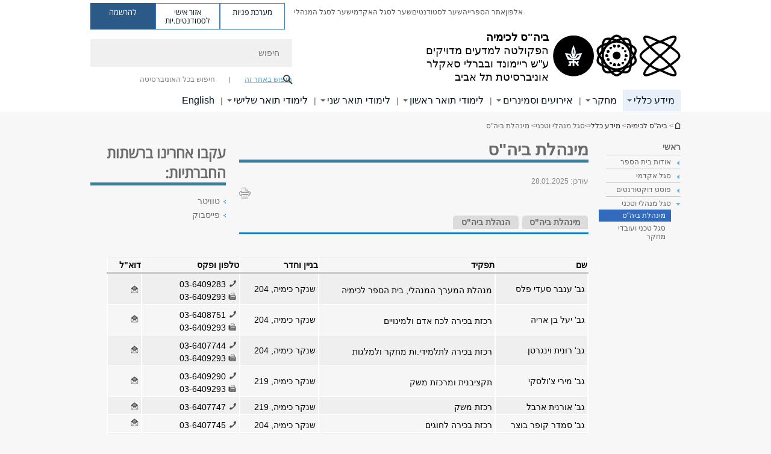

--- FILE ---
content_type: text/html; charset=utf-8
request_url: https://exact-sciences.tau.ac.il/chemistry-h/administration
body_size: 17631
content:
<!DOCTYPE html>
<html lang="he" dir="rtl">
<head>

  <meta http-equiv="X-UA-Compatible" content="IE=edge" />
  <meta name="viewport" content="width=device-width, initial-scale=1">

  <!--[if IE]><![endif]-->
<link rel="dns-prefetch" href="//themes.googleusercontent.com" />
<link rel="preconnect" href="//themes.googleusercontent.com" crossorigin="" />
<meta http-equiv="Content-Type" content="text/html; charset=utf-8" />
<meta http-equiv="expires" content="0" />
<meta http-equiv="expires" content="Tue, 01 Jan 1980 1:00:00 GMT" />
<meta name="Generator" content="Drupal 7 (http://drupal.org)" />
<link rel="canonical" href="https://exact-sciences.tau.ac.il/chemistry-h/administration" />
<link rel="shortlink" href="/node/4507" />
<meta property="og:title" content="מינהלת ביה&quot;ס" />
<meta property="og:url" content="https://exact-sciences.tau.ac.il/chemistry-h/administration" />
<meta property="og:image" content="https://exact-sciences.tau.ac.il/sites/exactsci.tau.ac.il/files/styles/og_image/public/floodin_images/math580.jpg?itok=Jq7AN1oC" />
<meta property="og:image:width" content="1210" />
<meta property="og:image:height" content="650" />
<meta property="og:description" content="מינהלת ביה&quot;ס" />
<link rel="shortcut icon" href="https://exact-sciences.tau.ac.il/sites/all/themes/tau_v2/favicon.ico" type="image/vnd.microsoft.icon" />
<link rel="alternate" media="only screen and (max-width: 640px)" href="https://exact-sciences.m.tau.ac.il/chemistry-h/administration" />
<link rel="alternate" media="handled" href="https://exact-sciences.m.tau.ac.il/chemistry-h/administration" />
<link href="/sites/all/libraries/icomoon/fonts/icomoon.woff2" as="font" crossorigin="anonymous" rel="preload" type="font/woff2" />
<link href="/sites/all/themes/tau_v2/fonts/opensans/opensanshebrew-regular.woff2" as="font" rel="preload" crossorigin="anonymous" type="font/woff2" />
<link href="/sites/all/themes/tau_v2/fonts/opensans/opensanshebrew-bold.woff2" as="font" rel="preload" crossorigin="anonymous" type="font/woff2" />
  <title>מינהלת ביה"ס | ביה"ס לכימיה | אוניברסיטת תל אביב</title>
  <link type="text/css" rel="stylesheet" href="/sites/default/files/advagg_css/css__Zouj0KPz9PwY6IidOlnRQxzJWeh1whfgbzyvRSaiUiQ__em0RViU91tVe1Ehx3elrj36wqNNmDUk1giWR9GaOLKE__N6fzOvGeqwQkdvbSpnGSyyX4fdBUsdrS1o6kGS1vjOk.css" media="all" />
<link type="text/css" rel="stylesheet" href="/sites/default/files/advagg_css/css__carcUPIaa-nPxN1ZeTTsxEtnfumcAR4C2FPS-ip97LQ__bx8fou4dL1GwxxHZZtHTK_oeYKZ80qUN5TDSRZDPWTQ__N6fzOvGeqwQkdvbSpnGSyyX4fdBUsdrS1o6kGS1vjOk.css" media="all" />
<link type="text/css" rel="stylesheet" href="/sites/default/files/advagg_css/css__9KCoZDoIu9Sf3ffsDmshWSw3B4OnVQHP83hitdt7T44__00_vS18t0jJJUXjAzbs5RJPBEFIEVSSLsJcjZG3ltK0__N6fzOvGeqwQkdvbSpnGSyyX4fdBUsdrS1o6kGS1vjOk.css" media="all" />
<link type="text/css" rel="stylesheet" href="/sites/default/files/advagg_css/css__VaNoqhM1Kn4ltOElEhoxBSDyrQ7x5VcxrGHKaBZpFGA__UShSSAqCFfKwHEm4kjAjLo7yq4KAg6O-v0IKGwsQBM8__N6fzOvGeqwQkdvbSpnGSyyX4fdBUsdrS1o6kGS1vjOk.css" media="all" />
<link type="text/css" rel="stylesheet" href="/sites/default/files/advagg_css/css__lZnlPST3Cz4aaL_hFchRj2Kkg-fokg3RU4io5daf4Vs__M_0cuYLTHaB7yJtgoDTMGsBnomHbMLl8m95Ffu00c_I__N6fzOvGeqwQkdvbSpnGSyyX4fdBUsdrS1o6kGS1vjOk.css" media="all" />
<link type="text/css" rel="stylesheet" href="/sites/default/files/advagg_css/css__DE6T_7PNn5fNTcNmn9BXl3KEX3Su_JZqQqIYwSyJXFg__RoF9X14jG2bK9e9mJ-gYioymrbpMtgIub2VCrwvAH2A__N6fzOvGeqwQkdvbSpnGSyyX4fdBUsdrS1o6kGS1vjOk.css" media="all" />
<link type="text/css" rel="stylesheet" href="/sites/default/files/advagg_css/css__rCgFEdz9lASHvzPXHjxYoIZfABlFBbHDGyQDggSI-kc__gXsdGkHHlq3rkb8j_FAHDoG_N6fWpCuWC7YQh9QNf9E__N6fzOvGeqwQkdvbSpnGSyyX4fdBUsdrS1o6kGS1vjOk.css" media="all" />
<link type="text/css" rel="stylesheet" href="/sites/default/files/advagg_css/css__WWoD5d5kS4eUlZoqOphgYEWtwglxaf0zovWCORPNVac__xHwnrOQLkYlfSdDO5GGzqQCaixClDQGk860Om4s9rcA__N6fzOvGeqwQkdvbSpnGSyyX4fdBUsdrS1o6kGS1vjOk.css" media="all" />
<link type="text/css" rel="stylesheet" href="/sites/default/files/advagg_css/css__hGqC4jHXX4N0lH3XAYCy6rJW72knQntmnN6cbl6tA88__7RSKNN7WmlVUowE6gmEa0W_BdXRLiqJoSaneKiminPE__N6fzOvGeqwQkdvbSpnGSyyX4fdBUsdrS1o6kGS1vjOk.css" media="all" />
<link type="text/css" rel="stylesheet" href="/sites/default/files/advagg_css/css__vB1xKT6VB5rXP7EcCahoeqSBSFltl0aMJvuuVpQGU-E__PUOgtcxd0BHBiIb0D5S2xiq_1qTFvYUOBWuBr019Tt4__N6fzOvGeqwQkdvbSpnGSyyX4fdBUsdrS1o6kGS1vjOk.css" media="all" />
<link type="text/css" rel="stylesheet" href="/sites/default/files/advagg_css/css__AV5xcOGZg_I77tvHWRNtROmAAAUgEcLxAliULqFTq2g__WgSzw6T15H2fCitl9Cw8FbDh5B-UzHS3oR8mBuVXr58__N6fzOvGeqwQkdvbSpnGSyyX4fdBUsdrS1o6kGS1vjOk.css" media="all" />
<link type="text/css" rel="stylesheet" href="/sites/default/files/advagg_css/css__oK3np-8KmN17ihtX_BldUtei3QqXORhNnSv1ZStRVDk__fX_4oOo5O03wZW-TT7cN6E2M9CioWED06_ZgIzFz2g8__N6fzOvGeqwQkdvbSpnGSyyX4fdBUsdrS1o6kGS1vjOk.css" media="all" />
<link type="text/css" rel="stylesheet" href="/sites/default/files/advagg_css/css__ldZcRVgnqYa6OupKM9MRnh7-pI4veLDvHuhXIFg_A68__Un3VrojKzZK51fPnduJzKDaYazLXNqOelyugameOMDM__N6fzOvGeqwQkdvbSpnGSyyX4fdBUsdrS1o6kGS1vjOk.css" media="all" />
<link type="text/css" rel="stylesheet" href="/sites/default/files/advagg_css/css__46UnqllGQ-aCe5eGMxKZ-ZoGi0yQMXb3Y5xer1J4vEo__9uNNxSEkuRFYLXf2NYXfrN6_olg9O7OzNoY7kokujQ0__N6fzOvGeqwQkdvbSpnGSyyX4fdBUsdrS1o6kGS1vjOk.css" media="all" />
<link type="text/css" rel="stylesheet" href="/sites/default/files/advagg_css/css__beLOjpMY0ZwqDr4mNtSBkyzHYh2x5n_dyQkj-4rK7JU__b2rlH-b1gkXJXBrDIbBbfKBHQB_W0vR5oZjxe2onTMk__N6fzOvGeqwQkdvbSpnGSyyX4fdBUsdrS1o6kGS1vjOk.css" media="all" />
<link type="text/css" rel="stylesheet" href="/sites/all/modules/others/popup/popup.css?t8xei8" media="all" />
<link type="text/css" rel="stylesheet" href="/sites/default/files/advagg_css/css__7XNjW_EfCrAU2XHADrTSyQZbQFLCcXH_IQfY1ChhZ3k__r6H7-hh6HLrAxUR4OZ6fy6ZMcjznRA4uo51uQNfSSrI__N6fzOvGeqwQkdvbSpnGSyyX4fdBUsdrS1o6kGS1vjOk.css" media="all" />
<link type="text/css" rel="stylesheet" href="/sites/default/files/advagg_css/css__BNJEqmkYQiOMVP1BHC8OapMELJB5XknKcJtlRjSDN6Q__PU8ZB65IaETcPC1yw7kngTyMqcmk5FOk7rVQgfw64wE__N6fzOvGeqwQkdvbSpnGSyyX4fdBUsdrS1o6kGS1vjOk.css" media="all" />
<link type="text/css" rel="stylesheet" href="/sites/default/files/advagg_css/css__t8pArNrPd1SdQ0kUO5zs0JNv3IvfcnRfc_iNZh4iUMw__meS5aaFuL2xMCXIEL8yIvg60uE4KOeACnZJxOHblM5U__N6fzOvGeqwQkdvbSpnGSyyX4fdBUsdrS1o6kGS1vjOk.css" media="all" />
<link type="text/css" rel="stylesheet" href="/sites/default/files/advagg_css/css__P1mwW6o5Ise0I9ca0XwBTeBSP3iH-JEKpFze7dlO4uw__l5rydRAa1rby0Z1e_XhOidg8QcihRiTvOAE-4gTw_-0__N6fzOvGeqwQkdvbSpnGSyyX4fdBUsdrS1o6kGS1vjOk.css" media="all" />
<link type="text/css" rel="stylesheet" href="/sites/default/files/advagg_css/css__9iWwhyAUw3yszWQFdrnTDzWvllkUOw8K67rrQAGgIqQ__jOIP2tFmpSM90X6SCoPGvDrSL9pwLVK_fhCU5CM2ahI__N6fzOvGeqwQkdvbSpnGSyyX4fdBUsdrS1o6kGS1vjOk.css" media="all" />
<link type="text/css" rel="stylesheet" href="/sites/default/files/advagg_css/css__R9oZ4RPz-xy61UiSVQu_A3JIpZInQBv7QznregPKZfU__8LWnFf_FCRQ8VkoPSvvgfcByAVVYrfW0ygEtKcjjGG0__N6fzOvGeqwQkdvbSpnGSyyX4fdBUsdrS1o6kGS1vjOk.css" media="all" />
<style type="text/css" media="all">.cs_blue{background-color:#3181a2}.cs_blue_sky{background-color:#1980ff}.cs_brain_purple{background-color:#9628c6;color:#9628c6}.cs_cs_blue{background-color:#3181a2;color:#3181a2}.cs_cs_blue_barak{background-color:#114b78;color:#114b78}.cs_cs_blue_brand{background-color:#66bff1;color:#66bff1}.cs_cs_brown{background-color:#c2943c}.cs_cs_darkgrey_brand{background-color:#76787a;color:#76787a}.cs_cs_dark_brown{background-color:#b38120}.cs_cs_dark_grey{background-color:#607286}.cs_cs_grey{background-color:#a2a4a3}.cs_cs_light_blue{background-color:#72a5de}.cs_cs_mustard{background-color:#d2b62f}.cs_cs_olive{background-color:#a1ab64}.cs_cs_orange_kantor{background-color:#e47f36;color:#e47f36}.cs_cs_orange_mtei{background-color:#ff6026}.cs_cs_pink{background-color:#c52c64}.cs_cs_purple{background-color:#ac15b2}.cs_cs_red{background-color:#1692e8}.cs_dark_blue{background-color:#0f4583}.cs_green{background-color:#a3ad3c}.cs_green_mba{background-color:#005710}.cs_HRgreen{background-color:#009ed4}.cs_HRPurple{background-color:#7d335c}.cs_law-cyan{background-color:#86c8b1;color:#86c8b1}.cs_law-peach{background-color:#e88b75;color:#e88b75}.cs_law-red{background-color:#a01a19;color:#a01a19}.cs_light_red{background-color:#1692e8}.cs_policomm{background-color:#1692e8;color:#1692e8}.cs_purple{background-color:#3b0a43}.cs_purple_catalog{background-color:#4c2177}.cs_purple_kellogg{background-color:#4f2d83}.cs_purple_recanati{background-color:#4d1848}.cs_purple_soclib{background-color:#6f67b0}.cs_socsci_grey{background-color:#949dc2}.cs_socsi_blue{background-color:#22aae2}.cs_soc_red{background-color:#1692e8}.cs_sportlight_grey{color:#696969}</style>
<link type="text/css" rel="stylesheet" href="/sites/default/files/advagg_css/css__H5YGiVL-4Wun7XTvnA8FMitWijAtxeb-WXOY72ZeHwo__Ja9UVL3yh0oOqABMfYtP-hmHEcInDBjg5ccBLiTfK0E__N6fzOvGeqwQkdvbSpnGSyyX4fdBUsdrS1o6kGS1vjOk.css" media="all" />
<link type="text/css" rel="stylesheet" href="/sites/default/files/advagg_css/css__EpJSUN4gQjB82mptuGGMiFL2iQbzojoIaypl0GjOCmg__Tj0AWEsbhCgTR0s231BYUNxH8YEZ69XFsbBCqxW35GI__N6fzOvGeqwQkdvbSpnGSyyX4fdBUsdrS1o6kGS1vjOk.css" media="all" />
<link type="text/css" rel="stylesheet" href="/sites/default/files/advagg_css/css__uBNMhE2Z_CNWWTeLiVjPvxl4cv58IWRObD4fixyb5dU__FyEIeo3r_jEzG2etDi_nxEi2GFfoqsRXiX303tt2qlo__N6fzOvGeqwQkdvbSpnGSyyX4fdBUsdrS1o6kGS1vjOk.css" media="all" />
<link type="text/css" rel="stylesheet" href="/sites/default/files/advagg_css/css__Nz3IA-roLNtdIM0jo9zARMxa7Bb5DQdMCbD1VayOn60__R3fqLD5daLjWOufEf8ikisnG55y_lDFn_tBXQx6ol2Q__N6fzOvGeqwQkdvbSpnGSyyX4fdBUsdrS1o6kGS1vjOk.css" media="all" />
  
<!--[if lte IE 9]>
<script src="/sites/default/files/advagg_js/js__9aTy4snid5GMq51YnNufUXeaSJXw-2aTwSKA3LXwN00__8rDv_hNR7vL8Bafct_KGSGW2eHndPaOgj9L4azt7w30__N6fzOvGeqwQkdvbSpnGSyyX4fdBUsdrS1o6kGS1vjOk.js#ie9-" onload="if(jQuery.isFunction(jQuery.holdReady)){jQuery.holdReady(true);}"></script>
<![endif]-->

<!--[if gt IE 9]>
<script src="/sites/default/files/advagg_js/js__9aTy4snid5GMq51YnNufUXeaSJXw-2aTwSKA3LXwN00__8rDv_hNR7vL8Bafct_KGSGW2eHndPaOgj9L4azt7w30__N6fzOvGeqwQkdvbSpnGSyyX4fdBUsdrS1o6kGS1vjOk.js#ie10+" defer="defer" onload="if(jQuery.isFunction(jQuery.holdReady)){jQuery.holdReady(true);}"></script>
<![endif]-->

<!--[if !IE]><!-->
<script src="/sites/default/files/advagg_js/js__9aTy4snid5GMq51YnNufUXeaSJXw-2aTwSKA3LXwN00__8rDv_hNR7vL8Bafct_KGSGW2eHndPaOgj9L4azt7w30__N6fzOvGeqwQkdvbSpnGSyyX4fdBUsdrS1o6kGS1vjOk.js" defer="defer" onload="if(jQuery.isFunction(jQuery.holdReady)){jQuery.holdReady(true);}"></script>
<!--<![endif]-->
<script src="/sites/default/files/advagg_js/js__H5AFmq1RrXKsrazzPq_xPQPy4K0wUKqecPjczzRiTgQ__wor4r9P8YTtQ7p6fbywTetZ47Z_orumIfrrhgxrpLus__N6fzOvGeqwQkdvbSpnGSyyX4fdBUsdrS1o6kGS1vjOk.js" defer="defer" onload="function advagg_mod_1(){advagg_mod_1.count=++advagg_mod_1.count||1;try{if(advagg_mod_1.count<=40){init_drupal_core_settings();advagg_mod_1.count=100;}}
catch(e){if(advagg_mod_1.count>=40){throw e;}
else{window.setTimeout(advagg_mod_1,1);}}}
function advagg_mod_1_check(){if(window.init_drupal_core_settings&&window.jQuery&&window.Drupal){advagg_mod_1();}
else{window.setTimeout(advagg_mod_1_check,1);}}
advagg_mod_1_check();"></script>
<script src="/sites/default/files/advagg_js/js__JMbntZpvQ69mD2sSb-Wo0f_qeJXeYqAZPZx-TFbhyQk__94sj1s2_ICeZ-Cf7AD5AOKfm1-AcK8H6etAOYrGyLfw__N6fzOvGeqwQkdvbSpnGSyyX4fdBUsdrS1o6kGS1vjOk.js" defer="defer"></script>
<script>function init_drupal_core_settings() {jQuery.extend(Drupal.settings,{"basePath":"\/","pathPrefix":"","setHasJsCookie":0,"ajaxPageState":{"theme":"tau_v2","theme_token":"j1u17VsY-g-3F6_w9krlbYhe5HhhrQTOTdHqCZBwzXw"},"path_alias":"chemistry-h\/administration","get":{"q":"node\/4507"},"popup":{"effects":{"show":{"default":"this.body.show();","fade":"\n        if (this.opacity){\n          this.body.fadeTo(\u0027medium\u0027,this.opacity);\n        }else{\n          this.body.fadeIn(\u0027medium\u0027);\n        }","slide-down":"this.body.slideDown(\u0027medium\u0027)","slide-down-fade":"\n        this.body.animate(\n          {\n            height:\u0027show\u0027,\n            opacity:(this.opacity ? this.opacity : \u0027show\u0027)\n          }, \u0027medium\u0027\n        );"},"hide":{"default":"this.body.hide();","fade":"this.body.fadeOut(\u0027medium\u0027);","slide-down":"this.body.slideUp(\u0027medium\u0027);","slide-down-fade":"\n        this.body.animate(\n          {\n            height:\u0027hide\u0027,\n            opacity:\u0027hide\u0027\n          }, \u0027medium\u0027\n        );"}},"linger":250,"delay":0},"arg":["node","4507"],"hp_auto_slider":false,"hp_auto_slider_speed":"0","hide_submit":{"hide_submit_status":true,"hide_submit_method":"disable","hide_submit_css":"hide-submit-disable","hide_submit_abtext":"","hide_submit_atext":"","hide_submit_hide_css":"hide-submit-processing","hide_submit_hide_text":"Processing...","hide_submit_indicator_style":"expand-left","hide_submit_spinner_color":"#000","hide_submit_spinner_lines":12,"hide_submit_hide_fx":false,"hide_submit_reset_time":5000},"urlIsAjaxTrusted":{"\/chemistry-h\/administration":true},"feature_jquery_update":{"mute":1,"trace":0},"group":{"og_context":{"gid":"30","etid":"3378","entity_type":"node","label":"\u05d1\u05d9\u05d4\u0022\u05e1 \u05dc\u05db\u05d9\u05de\u05d9\u05d4","state":"1","created":"1388401030","rdf_mapping":[]}}}); 
if(jQuery.isFunction(jQuery.holdReady)){jQuery.holdReady(false);}} if(window.jQuery && window.Drupal){init_drupal_core_settings();}</script>

  
  
  <meta name="google" value="notranslate">
  <meta name="google-site-verification" content="BWY7CnH8_r_7HfxNm1hioIPESWn7GQPBKJHoCsfKNbM" />
    

  

      
  

            <script type='text/javascript'>
        (function(w, d, s, l, i) {
          w[l] = w[l] || [];
          w[l].push({
            'gtm.start': new Date().getTime(),
            event: 'gtm.js'
          });
          var f = d.getElementsByTagName(s)[0],
            j = d.createElement(s),
            dl = l != 'dataLayer' ? '&l=' + l : '';
          j.async = true;
          j.src = 'https://www.googletagmanager.com/gtm.js?id=' + i + dl;
          f.parentNode.insertBefore(j, f);
        })(window, document, 'script', 'dataLayer', 'GTM-583XBSF')
      </script>
      
  
</head>

<body class="html not-front not-logged-in page-node page-node- page-node-4507 node-type-general-content win webkit chrome domain-exactsci-cms-tau-ac-il group-context group-context-group-30 group-context-node group-context-node-3378 tau-search-selector two-sidebars i18n-he theme-tau-v2 dir_rtl not_tau_main_version" >
  
      <!--facebook api-->
      <div id="fb-root"></div>
      <script>
      window.fbAsyncInit = function() {
        // init the FB JS SDK
        FB.init({
          appId      : '385605168198947', // App ID from the App Dashboard. https://developers.facebook.com/apps/385605168198947
          status     : false, // check the login status upon init?
          cookie     : true, // set sessions cookies to allow your server to access the session?
          xfbml      : true  // parse XFBML tags on this page?
        });
      // Additional initialization code such as adding Event Listeners goes here
      };

      // Load the SDK's source Asynchronously
      // Note that the debug version is being actively developed and might
      // contain some type checks that are overly strict.
      // Please report such bugs using the bugs tool.
      (function(d, debug){
        var js, id = 'facebook-jssdk', ref = d.getElementsByTagName('script')[0];
        if (d.getElementById(id)) {return;}
        js = d.createElement('script'); js.id = id; js.async = true;
        js.src = "//connect.facebook.net/he_IL/all" + (debug ? "/debug" : "") + ".js";
        ref.parentNode.insertBefore(js, ref);
      }(document, /*debug*/ false));
      </script>
      <!--/facebook api-->
    <ul id="skiplinks"><li><a href="#header" class="">תפריט עליון</a></li><li><a href="#block-system-main-menu" class="">תפריט ראשי</a></li><li><a href="#main-wrapper" class="">תוכן ראשי</a></li></ul>
            <noscript><iframe src="https://www.googletagmanager.com/ns.html?id=GTM-583XBSF" height="0" width="0" style="display:none;visibility:hidden"></iframe></noscript>
      

      <!-- start google analitics for download tracking. -->
<script type="text/javascript">
if (typeof jQuery != 'undefined') {
	jQuery(document).ready(function($) {
        var _gaq = _gaq || [];
		var filetypes = /\.(zip|exe|pdf|doc*|xls*|ppt*|mp3|epub)$/i;
		var baseHref = '';
		if (jQuery('base').attr('href') != undefined)
			baseHref = jQuery('base').attr('href');
		jQuery('a').each(function() {
			var href = jQuery(this).attr('href');
			if (href && (href.match(/^https?\:/i)) && (!href.match(document.domain))) {
				jQuery(this).click(function() {
					var extLink = href.replace(/^https?\:\/\//i, '');
					_gaq.push(['_trackEvent', 'External', 'Click', extLink]);
					if (jQuery(this).attr('target') != undefined && jQuery(this).attr('target').toLowerCase() != '_blank') {
						setTimeout(function() { location.href = href; }, 200);
						return false;
					}
				});
			}
			else if (href && href.match(/^mailto\:/i)) {
				jQuery(this).click(function() {
					var mailLink = href.replace(/^mailto\:/i, '');
					_gaq.push(['_trackEvent', 'Email', 'Click', mailLink]);
				});
			}
			else if (href && href.match(filetypes)) {
				jQuery(this).click(function() {
					var extension = (/[.]/.exec(href)) ? /[^.]+$/.exec(href) : undefined;
					var filePath = href;
					_gaq.push(['_trackEvent', 'Download', 'Click-' + extension, filePath]);
					if (jQuery(this).attr('target') != undefined && jQuery(this).attr('target').toLowerCase() != '_blank') {
						setTimeout(function() { location.href = baseHref + href; }, 200);
						return false;
					}
				});
			}
		});
	})
};
</script>
<!-- end google analitics for download tracking. -->  
  <!-- <div id="skip-link">
    <a href="#jump_link_target" class="element-invisible element-focusable">Jump to Navigation</a>
  </div>
   -->
  
<div id="page-wrapper">
  <div class="header-wrapper-top header-wrapper-top--with-title">
    <div id="header">
      <div class="section clear">
                  <a href="/chemistry-h" title="לוגו אוניברסיטת תל אביב, קישור, חזור לדף הבית" rel="home" id="logo">
            <!-- faculty_general.module, tau_personal.module -->
                                        <div class="tau_logo">
                <img  alt="לוגו אוניברסיטת תל אביב" height="" width="" id="site-logo" src="/sites/exactsci.tau.ac.il/files/TAU_facultot_logos-07-exact-science-07%20%281%29.png" title="" />              </div>
              <div class="group_header">
                                  <div class="group_header_txt">
                    <div id="school_name" class=""><span class="black">ביה"ס לכימיה</span>  </div><div class="faculty-school" id="faculty_name"><span class="faculty black">הפקולטה למדעים מדויקים<br></span> <span class="black">ע"ש ריימונד ובברלי סאקלר</span></div><input id="menu_gid" type="hidden" value=30 />                    <div class="university-name">אוניברסיטת תל אביב</div>                  </div>
                                    </div>
                          </a>
                                </div>
      <div class="top_region_background">
          <div class="region region-top">
    <div id="block-menu-menu-top-header" class="block block-menu first odd count-1">

             
  <div class="content">
    <ul class="menu depth-1" role="menubar"><li class="first leaf depth-1 not-last" role="menuitem"><a href="http://new.tau.ac.il/tau/index" target="_blank">אלפון</a></li>
<li class="leaf depth-1 not-first not-last" role="menuitem"><a href="https://scilib.tau.ac.il/" target="_blank">אתר הספרייה</a></li>
<li class="leaf depth-1 not-first not-last" role="menuitem"><a href="http://new.tau.ac.il/students-portal" target="_blank">שער לסטודנטים</a></li>
<li class="leaf depth-1 not-first not-last" role="menuitem"><a href="http://new.tau.ac.il/academic-faculty-portal" target="_blank">שער לסגל האקדמי</a></li>
<li class="last leaf depth-1 not-first" role="menuitem"><a href="http://new.tau.ac.il/administrative-faculty-portal" target="_blank">שער לסגל המנהלי</a></li>
</ul>  </div>

</div>
<div id="block-sitetau-sitetau-header-buttons" class="block block-sitetau even count-2">

      
  <div class="content">
    <div class="tau-header-buttons-block-wrapper"><div class="tau-header-buttons-block"><a href="https://tau-int.formtitan.com/ftproject/CRM_TAU_guest" class="header-button-link inquiry-portal-link" target="_blank" title="בקר מערכת פניות">מערכת פניות</a><a href="https://my.tau.ac.il/TAU_Student" class="header-button-link student-portal-link" target="_blank" title="בקר אזור אישי לסטודנטים.יות">אזור אישי לסטודנטים.יות</a><a href="https://www.ims.tau.ac.il/md/rishum/login.aspx" class="header-button-link registration-link" target="_blank" title="בקר להרשמה">להרשמה</a></div></div>  </div>

</div>
  </div>
      </div>
      <div class="social_search_container ">
        <div id="block-search-2" class="block block-search first odd count-1">

        <none>    
  <div class="content">
    <form role="search" action="/chemistry-h/administration" method="post" id="search-block-form" accept-charset="UTF-8"><div><div class="container-inline">
    <div class="form-item form-type-textfield form-item-search-block-form">
  <label class="element-invisible" for="edit-search-block-form--2">חיפוש </label>
 <input placeholder="חיפוש" aria-label="חיפוש" type="text" id="edit-search-block-form--2" name="search_block_form" value="" size="15" maxlength="128" class="form-text" />
</div>
<span class="icon-search"></span><div class="form-item form-type-textfield form-item-prot">
 <input type="text" id="edit-prot" name="prot" value="" size="60" maxlength="128" class="form-text" />
</div>
<div class="search-selector form-wrapper" role="tablist" id="edit-stype"><span class="internal active" role="tab" tabindex="0" aria-selected="true" title="חיפוש באתר זה קישור">חיפוש באתר זה</span>
<i class="separator"></i>
<span class="external" role="tab" tabindex="0" aria-selected="false" title="חיפוש בכל האוניברסיטה קישור">חיפוש בכל האוניברסיטה</span>
</div><div class="form-actions form-wrapper" id="edit-actions"><input alt="חיפוש" title="חיפוש" type="submit" id="edit-submit" name="op" value="חיפוש" class="form-submit" /></div><input type="hidden" name="form_build_id" value="form-hbwin0RGk6uHNWOFhKKPQO42yDgLc4r6VFeID0vVjuQ" />
<input type="hidden" name="form_id" value="search_block_form" />
<input type="hidden" name="group" value="30" />
</div>
</div></form>  </div>

</div>
      </div>
                    <div class="region region-header">
    <div id="block-faculty-general-faculty-menu-block" class="block block-faculty-general first odd count-1" aria-haspopup="ניווט ראשי" role="navigation">

             
  <div class="content">
    <ul class="menu"><li class="first expanded active-trail menu-og-30 depth-1 not-last"><a href="/chemistry-h/general_information" class="active-trail">מידע כללי</a><ul class="menu"><li class="first expanded depth-2 not-last menu-item-not-link"><span class="menu-item-not-link">אודות בית הספר</span><ul class="menu"><li class="first collapsed depth-3 not-last"><a href="/chemistry-h/about">אודות</a></li>
<li class="leaf depth-3 not-first not-last"><a href="/chemistry-h/committees">ועדות ובעלי.ות תפקידים</a></li>
<li class="last leaf depth-3 not-first"><a href="/chemistry-h/contact_arrival">יצירת קשר והגעה</a></li>
</ul></li>
<li class="expanded depth-2 not-first not-last menu-item-not-link"><span class="menu-item-not-link">סגל אקדמי</span><ul class="menu"><li class="first leaf depth-3 not-last"><a href="/chemistry-h/researchers_pictures">סגל אקדמי בכיר</a></li>
<li class="leaf depth-3 not-first not-last"><a href="/chemistry-h/new_faculty_members">מצטרפים.ות חדשים.ות לסגל</a></li>
<li class="leaf depth-3 not-first not-last"><a href="/chemistry-h/academic_positions">משרות לסגל האקדמי</a></li>
<li class="leaf depth-3 not-first not-last"><a href="/chemistry-h/research_awards">פרסים</a></li>
<li class="leaf depth-3 not-first not-last"><a href="/chemistry-h/chairs_institutions">קתדרות ומכונים</a></li>
<li class="leaf depth-3 not-first not-last"><a href="/chemistry-h/lab_teachers">סגל הוראה נוסף</a></li>
<li class="leaf depth-3 not-first not-last"><a href="/chemistry-h/junior_staff">סגל אקדמי זוטר</a></li>
<li class="last collapsed depth-3 not-first"><a href="/chemistry-h/in_memoriam">לזכרם</a></li>
</ul></li>
<li class="expanded depth-2 not-first not-last menu-item-not-link"><span class="menu-item-not-link">פוסט דוקטורנטים</span><ul class="menu"><li class="first leaf depth-3 not-last"><a href="/chemistry-h/post_docs">פוסט דוקטורנטים</a></li>
<li class="last leaf target-blank depth-3 not-first"><a href="/post_docs" target="_blank">השתלמות בתר-דוקטורית</a></li>
</ul></li>
<li class="last expanded active-trail depth-2 not-first menu-item-not-link"><span class="menu-item-not-link">סגל מנהלי וטכני</span><ul class="menu"><li class="first leaf active-trail depth-3 not-last"><a href="/chemistry-h/administration" class="active-trail active">מינהלת ביה&quot;ס</a></li>
<li class="last leaf depth-3 not-first"><a href="/chemistry-h/workshops_laboratories">סגל טכני ועובדי מחקר</a></li>
</ul></li>
</ul></li>
<li class="expanded menu-og-30 depth-1 not-first not-last"><a href="/chemistry-h/research">מחקר</a><ul class="menu"><li class="first expanded depth-2 not-last menu-item-not-link"><span class="menu-item-not-link">המחקר שלנו</span><ul class="menu"><li class="first leaf target-blank depth-3 not-last"><a href="https://en-exact-sciences.tau.ac.il/chemistry/research_news" target="_blank">חדש במחקר (אנגלית)</a></li>
<li class="leaf depth-3 not-first not-last"><a href="/chemistry-h/research_centers_institutes">מרכזי מחקר ומכונים</a></li>
<li class="last leaf depth-3 not-first"><a href="/chemistry-h/research_infrastructures">תשתיות מחקר</a></li>
</ul></li>
<li class="last expanded depth-2 not-first menu-item-not-link"><span class="menu-item-not-link">תחומי מחקר</span><ul class="menu"><li class="first leaf depth-3 not-last"><a href="/chemistry-h/organic_chemistry">כימיה אורגנית</a></li>
<li class="leaf depth-3 not-first not-last"><a href="/chemistry-h/physical_chemistry">כימיה פיזיקלית</a></li>
<li class="leaf depth-3 not-first not-last"><a href="/chemistry-h/chemical_physics">פיזיקה כימית</a></li>
<li class="leaf depth-3 not-first not-last"><a href="/chemistry-h/theoretical_chemistry">כימיה תיאורטית</a></li>
<li class="leaf depth-3 not-first not-last"><a href="/chemistry-h/inorganic_chemistry">כימיה אי-אורגנית</a></li>
<li class="leaf depth-3 not-first not-last"><a href="/chemistry-h/biological_medical_chemistry">כימיה ביולוגית ותרופתית</a></li>
<li class="leaf depth-3 not-first not-last"><a href="/chemistry-h/analytical_chemistry">כימיה אנליטית</a></li>
<li class="leaf depth-3 not-first not-last"><a href="/chemistry-h/electrochemistry">אלקטרוכימיה</a></li>
<li class="leaf depth-3 not-first not-last"><a href="/chemistry-h/material_nano_sciences">חומרים וננוטכנולוגיה</a></li>
<li class="leaf depth-3 not-first not-last"><a href="/chemistry-h/surface_sciences">חקר משטחים</a></li>
<li class="leaf depth-3 not-first not-last"><a href="/chemistry-h/catalysis">קטליזה</a></li>
<li class="leaf depth-3 not-first not-last"><a href="/chemistry-h/magnetic_resonance">תהודה מגנטית</a></li>
<li class="leaf depth-3 not-first not-last"><a href="/chemistry-h/crystallography">קריסטלוגרפיה</a></li>
<li class="leaf depth-3 not-first not-last"><a href="/chemistry-h/fluoro_organic_chemistry">כימיה פלואורואורגנית</a></li>
<li class="leaf depth-3 not-first not-last"><a href="/chemistry-h/polymers">פולימרים</a></li>
<li class="leaf depth-3 not-first not-last"><a href="/chemistry-h/complex_fluids">נוזלים מרוכבים</a></li>
<li class="leaf depth-3 not-first not-last"><a href="/chemistry-h/green_chemistry">כימיה ירוקה</a></li>
<li class="leaf depth-3 not-first not-last"><a href="/chemistry-h/spectroscopy">ספקטרוסקופיה</a></li>
<li class="last leaf depth-3 not-first"><a href="/chemistry-h/applied_research">מחקרים יישומיים</a></li>
</ul></li>
</ul></li>
<li class="expanded menu-og-30 depth-1 not-first not-last"><a href="/chemistry-h/news_events">אירועים וסמינרים</a><ul class="menu"><li class="first expanded depth-2 not-last menu-item-not-link"><span class="menu-item-not-link">אירועים וסמינרים</span><ul class="menu"><li class="first last leaf depth-3"><a href="/chemistry-h/events_main">לוח אירועים</a></li>
</ul></li>
<li class="expanded depth-2 not-first not-last menu-item-not-link"><span class="menu-item-not-link">סמינרים, סימפוזיונים והרצאות מיוחדות</span><ul class="menu"><li class="first expanded depth-3 not-last"><a href="https://exactsci-cms.tau.ac.il/chemistry-h/events_main?taxo1=&amp;taxo2=836">סמינר בכימיה אורגנית</a></li>
<li class="expanded depth-3 not-first not-last"><a href="https://exactsci-cms.tau.ac.il/chemistry-h/events_main?taxo1=&amp;taxo2=835">סמינר בכימיה פיזיקלית</a></li>
<li class="leaf depth-3 not-first not-last"><a href="https://exactsci-cms.tau.ac.il/chemistry-h/events_main?taxo1=&amp;taxo2=1301">סמינר בביופיזיקה וחומרים רכים</a></li>
<li class="leaf depth-3 not-first not-last"><a href="https://exactsci-cms.tau.ac.il/chemistry-h/events_main?taxo1=&amp;taxo2=1494">סמינר המרכז לחקר אינטראקציות אור חומר</a></li>
<li class="leaf depth-3 not-first not-last"><a href="/chemistry-h/jortner_lectures">הרצאות מיוחדות לכבוד יורטנר</a></li>
<li class="last leaf target-blank depth-3 not-first"><a href="https://www.tau.ac.il/sackler-prize-chemistry" target="_blank">פרס סאקלר במדעים מדעים הפיזיקליים – כימיה 2022</a></li>
</ul></li>
<li class="last expanded depth-2 not-first menu-item-not-link"><span class="menu-item-not-link">ארכיון אירועים</span><ul class="menu"><li class="first last leaf depth-3"><a href="/chemistry-h/events_archive">ארכיון אירועים מיוחדים</a></li>
</ul></li>
</ul></li>
<li class="expanded menu-og-30 depth-1 not-first not-last"><a href="/chemistry-h/bsc">לימודי תואר ראשון</a><ul class="menu"><li class="first expanded depth-2 not-last menu-item-not-link"><span class="menu-item-not-link">מידע למועמדים</span><ul class="menu"><li class="first leaf target-blank depth-3 not-last"><a href="http://go.tau.ac.il/b.a_exact-sciences/chemistry" target="_blank">למה ללמוד כימיה בתל-אביב?</a></li>
<li class="leaf target-blank depth-3 not-first not-last"><a href="http://www.openu.ac.il/afik/TAU_chemistry.html" target="_blank">אפיק מעבר מהאונ&#039; הפתוחה לכימיה</a></li>
<li class="leaf depth-3 not-first not-last"><a href="/chemistry-h/bsc_scholarships">מלגות</a></li>
<li class="leaf target-blank depth-3 not-first not-last"><a href="https://www.ims.tau.ac.il/Md/rishum/Login.aspx" target="_blank">הרשמה און ליין</a></li>
<li class="leaf depth-3 not-first not-last"><a href="/chemistry-h/preparation_questions">שאלות רענון לקראת לימודי שנה א&#039;</a></li>
<li class="collapsed depth-3 not-first not-last"><a href="/chemistry-h/preparation_courses">קורסי הכנה בחודשי הקיץ וקורסים מקוונים</a></li>
<li class="last leaf depth-3 not-first"><a href="/chemistry-h/bsc_contact_form">יעוץ ופרטים נוספים</a></li>
</ul></li>
<li class="expanded depth-2 not-first not-last menu-item-not-link"><span class="menu-item-not-link">מסלולי לימוד</span><ul class="menu"><li class="first leaf depth-3 not-last"><a href="/chemistry-h/bsc_programs">תקנון תואר ראשון בפקולטה</a></li>
<li class="leaf target-blank depth-3 not-first not-last"><a href="/yedion_chemistry_programs_bsc" target="_blank">מהלך הלימודים לתואר</a></li>
<li class="leaf target-blank depth-3 not-first not-last"><a href="/yedion_chemistry_programs_bsc" target="_blank">מסלול מחקרי לתלמידים מצטיינים</a></li>
<li class="leaf target-blank depth-3 not-first not-last"><a href="/yedion_chemistry_programs_bsc" target="_blank">תכנית הלימודים החד-חוגית בכימיה</a></li>
<li class="leaf target-blank depth-3 not-first not-last"><a href="/yedion_chemistry_programs_bsc" target="_blank">תוכנית לימודים חד-חוגית בכימיה בשילוב קורסים במדעי הרוח</a></li>
<li class="leaf target-blank depth-3 not-first not-last"><a href="/yedion_chemistry_programs_bsc" target="_blank">תכנית תואר כפול במדע והנדסה של חומרים ובכימיה</a></li>
<li class="leaf target-blank depth-3 not-first not-last"><a href="/yedion_chemistry_programs_bsc" target="_blank">תכנית לימודים דו-חוגית בכימיה ובביולוגיה</a></li>
<li class="leaf target-blank depth-3 not-first not-last"><a href="/yedion_chemistry_programs_bsc" target="_blank">תכנית לימודים דו-חוגית בכימיה ובפיזיקה</a></li>
<li class="leaf target-blank depth-3 not-first not-last"><a href="/yedion_chemistry_programs_bsc" target="_blank">תכנית לימודים דו-חוגית בכימיה ובמדעי המחשב</a></li>
<li class="leaf target-blank depth-3 not-first not-last"><a href="/yedion_chemistry_programs_bsc" target="_blank">תכנית לימודים דו-חוגית בכימיה ובמתמטיקה</a></li>
<li class="leaf target-blank depth-3 not-first not-last"><a href="/yedion_chemistry_programs_bsc" target="_blank">תכנית לימודים דו-חוגית בכימיה ובמדעי כדור הארץ</a></li>
<li class="leaf target-blank depth-3 not-first not-last"><a href="/yedion_chemistry_programs_bsc" target="_blank">תכנית לימודים דו-חוגית בכימיה עם חוג נוסף</a></li>
<li class="last leaf target-blank depth-3 not-first"><a href="https://go.tau.ac.il/he/exact/ba/chem-excel?v=about" target="_blank">תואר ראשון מסלול מחקרי - למצטיינים</a></li>
</ul></li>
<li class="expanded depth-2 not-first not-last menu-item-not-link"><span class="menu-item-not-link">מידע כללי</span><ul class="menu"><li class="first leaf depth-3 not-last"><a href="/chemistry-h/bsc_messages">הודעות לסטודנטים</a></li>
<li class="leaf target-blank depth-3 not-first not-last"><a href="https://exact-sciences.tau.ac.il/sites/exactsci.tau.ac.il/files/media_server/Exact_Science/Chemistry/safety_rules.pdf" target="_blank">כללי בטיחות</a></li>
<li class="leaf target-blank depth-3 not-first not-last"><a href="/yedion/2021-22/sutdent_secretariat" target="_blank">מזכירות סטודנטים</a></li>
<li class="leaf target-blank depth-3 not-first not-last"><a href="/physics-h/forms" target="_blank">טפסים לוועדות</a></li>
<li class="leaf target-blank depth-3 not-first not-last"><a href="https://www.ims.tau.ac.il/Tal/Default.aspx?" target="_blank">מידע אישי לסטודנט</a></li>
<li class="leaf target-blank depth-3 not-first not-last"><a href="https://www.tau.ac.il/calendar" target="_blank">לוח שנת הלימודים</a></li>
<li class="leaf depth-3 not-first not-last"><a href="/chemistry-h/bsc_consultants">יועצים אקדמיים</a></li>
<li class="leaf depth-3 not-first not-last"><a href="/chemistry-h/bsc_tutoring_lessons">חונכות ושיעורי עזר</a></li>
<li class="leaf depth-3 not-first not-last"><a href="/chemistry-h/bsc_computer_classroom">חדר מחשבים</a></li>
<li class="leaf target-blank depth-3 not-first not-last"><a href="https://scilib.tau.ac.il/" target="_blank">ספרייה</a></li>
<li class="leaf target-blank depth-3 not-first not-last"><a href="http://www.tau.ac.il/scholarships" target="_blank">מלגות הלוואות וסיוע כלכלי</a></li>
<li class="leaf depth-3 not-first not-last"><a href="/chemistry-h/bsc_excellence_awards">זוכים.ות במלגות הצטיינות ופרסים</a></li>
<li class="leaf depth-3 not-first not-last"><a href="/chemistry-h/yearbook_pictures">תמונות מחזור</a></li>
<li class="leaf target-blank depth-3 not-first not-last"><a href="http://womeninchemtau.wix.com/wict" target="_blank">פורום נשים בכימיה</a></li>
<li class="last leaf target-blank depth-3 not-first"><a href="https://exact-sciences.tau.ac.il/sites/exactsci.tau.ac.il/files/media_server/Exact_Science/Chemistry/news_events/Summer_Program_24.pdf" target="_blank">תוכניות קיץ תשפ&quot;ד 2024</a></li>
</ul></li>
<li class="last expanded depth-2 not-first menu-item-not-link"><span class="menu-item-not-link">קורסים ומעבדות הוראה</span><ul class="menu"><li class="first leaf target-blank depth-3 not-last"><a href="/yedion_new" target="_blank">ידיעון ביה&quot;ס</a></li>
<li class="leaf target-blank depth-3 not-first not-last"><a href="https://www.ims.tau.ac.il/tal/kr/search_p.aspx" target="_blank">מערכת השעות</a></li>
<li class="leaf target-blank depth-3 not-first not-last"><a href="/bidding" target="_blank">רישום לקורסים במכרז (בידינג)</a></li>
<li class="leaf target-blank depth-3 not-first not-last"><a href="https://www.ims.tau.ac.il/tal/kr/Bhinot_L.aspx?faculty=03" target="_blank">לוח בחינות</a></li>
<li class="collapsed depth-3 not-first not-last"><a href="/chemistry-h/bsc_teaching_labs">מעבדות הוראה</a></li>
<li class="leaf depth-3 not-first not-last"><a href="/chemistry-h/bsc_research_projects">פרוייקטי מחקר</a></li>
<li class="last leaf target-blank depth-3 not-first"><a href="http://moodle.tau.ac.il/" target="_blank">למידה אקדמית ברשת</a></li>
</ul></li>
</ul></li>
<li class="expanded menu-og-30 depth-1 not-first not-last"><a href="/chemistry-h/ma">לימודי תואר שני</a><ul class="menu"><li class="first expanded depth-2 not-last menu-item-not-link"><span class="menu-item-not-link">מידע למועמדים</span><ul class="menu"><li class="first leaf target-blank depth-3 not-last"><a href="http://go.tau.ac.il/m.a_chemistry" target="_blank">לימודי כימיה לתואר שני</a></li>
<li class="leaf target-blank depth-3 not-first not-last"><a href="https://go.tau.ac.il/he/exact/ma/chem?v=requirements" target="_blank">תנאי קבלה</a></li>
<li class="leaf target-blank depth-3 not-first not-last"><a href="https://go.tau.ac.il/he/exact/ma/chem?v=additional-info" target="_blank">מתכונת הלימודים</a></li>
<li class="leaf target-blank depth-3 not-first not-last"><a href="https://go.tau.ac.il/he/exact/ma/chem?v=additional-info" target="_blank">מסלולי התמחות</a></li>
<li class="leaf depth-3 not-first not-last"><a href="/chemistry-h/ma_research_fields_researchers">מנחים ותחומי מחקר</a></li>
<li class="last leaf depth-3 not-first"><a href="/chemistry-h/ma_contact_form">יעוץ ופרטים נוספים</a></li>
</ul></li>
<li class="expanded depth-2 not-first not-last menu-item-not-link"><span class="menu-item-not-link">תכנית הלימודים</span><ul class="menu"><li class="first leaf target-blank depth-3 not-last"><a href="/yedion_regulations_chemistry_msc" target="_blank">תקנון תואר שני</a></li>
<li class="leaf target-blank depth-3 not-first not-last"><a href="/yedion_chemistry_programs_msc" target="_blank">קורסים לתואר שני</a></li>
<li class="last leaf depth-3 not-first"><a href="/chemistry-h/ma_consultants">יועצים.ות אקדמיים.ות</a></li>
</ul></li>
<li class="expanded depth-2 not-first not-last menu-item-not-link"><span class="menu-item-not-link">מלגות</span><ul class="menu"><li class="first leaf depth-3 not-last"><a href="/chemistry-h/ma_scholarships">מלגות קיום</a></li>
<li class="leaf depth-3 not-first not-last"><a href="/chemistry-h/ma_other_scholarships">מלגות חיצוניות</a></li>
<li class="last leaf depth-3 not-first"><a href="/chemistry-h/phd_excellence_awards">זוכים במלגות הצטיינות ופרסים</a></li>
</ul></li>
<li class="last expanded depth-2 not-first menu-item-not-link"><span class="menu-item-not-link">מידע כללי</span><ul class="menu"><li class="first leaf target-blank depth-3 not-last"><a href="https://exact-sciences.tau.ac.il/sites/exactsci.tau.ac.il/files/media_server/Exact_Science/Chemistry/safety_rules.pdf" target="_blank">כללי בטיחות</a></li>
<li class="leaf target-blank depth-3 not-first not-last"><a href="/yedion_new" target="_blank">ידיעון ביה&quot;ס</a></li>
<li class="leaf target-blank depth-3 not-first not-last"><a href="/yedion/2021-22/sutdent_secretariat" target="_blank">מזכירות סטודנטים</a></li>
<li class="leaf target-blank depth-3 not-first not-last"><a href="/physics-h/forms" target="_blank">טפסים לוועדות</a></li>
<li class="leaf target-blank depth-3 not-first not-last"><a href="https://www.ims.tau.ac.il/Tal/Default.aspx?" target="_blank">מידע אישי לסטודנט</a></li>
<li class="leaf target-blank depth-3 not-first not-last"><a href="https://www.ims.tau.ac.il/tal/kr/search_p.aspx" target="_blank">מערכת השעות</a></li>
<li class="leaf target-blank depth-3 not-first not-last"><a href="https://www.ims.tau.ac.il/tal/kr/Bhinot_L.aspx?faculty=03" target="_blank">לוח בחינות</a></li>
<li class="leaf target-blank depth-3 not-first not-last"><a href="https://www.tau.ac.il/calendar" target="_blank">לוח שנת הלימודים</a></li>
<li class="leaf target-blank depth-3 not-first not-last"><a href="/bidding" target="_blank">רישום לקורסים</a></li>
<li class="leaf depth-3 not-first not-last"><a href="/chemistry-h/yearbook_pictures">תמונות מחזור</a></li>
<li class="leaf target-blank depth-3 not-first not-last"><a href="http://zutar.org.il/homepage" target="_blank">ארגון הסגל הזוטר</a></li>
<li class="leaf depth-3 not-first not-last"><a href="http://womeninchemtau.wix.com/wict">פורום נשים בכימיה</a></li>
<li class="last leaf target-blank depth-3 not-first"><a href="https://www.meduyakot.sites.tau.ac.il" target="_blank">מדויקות</a></li>
</ul></li>
</ul></li>
<li class="expanded menu-og-30 depth-1 not-first not-last"><a href="/chemistry-h/phd">לימודי תואר שלישי</a><ul class="menu"><li class="first expanded depth-2 not-last menu-item-not-link"><span class="menu-item-not-link">מידע למועמדים</span><ul class="menu"><li class="first leaf target-blank depth-3 not-last"><a href="/yedion/2021-22/chemistry_phd" target="_blank">מסלולי הלימודים ומהלך הלימודים</a></li>
<li class="leaf depth-3 not-first not-last"><a href="/chemistry-h/phd_registration">הנחיות רישום לתואר שלישי</a></li>
<li class="leaf depth-3 not-first not-last"><a href="/chemistry-h/ma_research_fields_researchers">מנחים ותחומי מחקר</a></li>
<li class="leaf target-blank depth-3 not-first not-last"><a href="/yedion/2021-22/chemistry_msc" target="_blank">קורסים לתארים מתקדמים</a></li>
<li class="last leaf depth-3 not-first"><a href="/chemistry-h/phd_consultants">יעוץ ופרטים נוספים</a></li>
</ul></li>
<li class="expanded depth-2 not-first not-last menu-item-not-link"><span class="menu-item-not-link">תקנונים והנחיות</span><ul class="menu"><li class="first leaf target-blank depth-3 not-last"><a href="https://exact-sciences.tau.ac.il/sites/exactsci.tau.ac.il/files/media_server/Exact_Science/Chemistry/phd-regulations_april2015.pdf" target="_blank">תקנון יחידתי לתלמידי מחקר</a></li>
<li class="leaf target-blank depth-3 not-first not-last"><a href="https://www.tau.ac.il/sites/default/files/media_server/General/yoets/10-024.pdf" target="_blank">תקנון ניגוד עניינים במחקר</a></li>
<li class="leaf target-blank depth-3 not-first not-last"><a href="http://www.tau.ac.il/sites/default/files/media_server/General/yoets/12-005.pdf" target="_blank">תקנון אוניברסיטאי לתלמידי מחקר</a></li>
<li class="leaf target-blank depth-3 not-first not-last"><a href="https://exact-sciences.tau.ac.il/sites/exactsci.tau.ac.il/files/media_server/Exact_Science/Chemistry/phd-research-proposal-instructions.pdf" target="_blank">הנחיות להגשת הצעת מחקר</a></li>
<li class="leaf target-blank depth-3 not-first not-last"><a href="https://exact-sciences.tau.ac.il/sites/exactsci.tau.ac.il/files/media_server/Exact_Science/Chemistry/phd-eligibility_project.pdf" target="_blank">הנחיות להגשת פרויקט כשירות</a></li>
<li class="leaf target-blank depth-3 not-first not-last"><a href="https://exact-sciences.tau.ac.il/sites/exactsci.tau.ac.il/files/media_server/Exact_Science/Chemistry/phd-progress_report.pdf" target="_blank">הנחיות להגשת דוח התקדמות</a></li>
<li class="expanded target-blank depth-3 not-first not-last"><a href="https://exact-sciences.tau.ac.il/sites/exactsci.tau.ac.il/files/media_server/Exact_Science/Chemistry/phd_doctorat_instructions.pdf" target="_blank">הנחיות להגשת עבודת דוקטורט</a></li>
<li class="leaf target-blank depth-3 not-first not-last"><a href="https://exact-sciences.tau.ac.il/sites/exactsci.tau.ac.il/files/media_server/Exact_Science/Chemistry/phd-thesis-articles-instructions-new.pdf" target="_blank">הגשת עבודת דוקטורט המורכבת ממאמרים</a></li>
<li class="last leaf target-blank depth-3 not-first"><a href="https://exact-sciences.tau.ac.il/sites/exactsci.tau.ac.il/files/media_server/Exact_Science/Chemistry/phd-early-late-thesis-form.pdf" target="_blank">העלאת עבודות דוקטורט למאגר דיגיטלי</a></li>
</ul></li>
<li class="expanded depth-2 not-first not-last menu-item-not-link"><span class="menu-item-not-link">מלגות</span><ul class="menu"><li class="first leaf depth-3 not-last"><a href="/chemistry-h/phd_scholarships">מלגות קיום</a></li>
<li class="leaf depth-3 not-first not-last"><a href="/chemistry-h/phd_external_scholarships">מלגות חיצוניות</a></li>
<li class="last leaf depth-3 not-first"><a href="/chemistry-h/phd_excellence_awards">זוכים.ות במלגות הצטיינות ופרסים</a></li>
</ul></li>
<li class="last expanded depth-2 not-first menu-item-not-link"><span class="menu-item-not-link">מידע לסטודנטים</span><ul class="menu"><li class="first leaf target-blank depth-3 not-last"><a href="https://exact-sciences.tau.ac.il/sites/exactsci.tau.ac.il/files/media_server/Exact_Science/Chemistry/safety_rules.pdf" target="_blank">כללי בטיחות</a></li>
<li class="leaf target-blank depth-3 not-first not-last"><a href="/yedion_new" target="_blank">ידיעון ביה&quot;ס</a></li>
<li class="leaf target-blank depth-3 not-first not-last"><a href="https://www.ims.tau.ac.il/tal/kr/search_p.aspx" target="_blank">מערכת השעות</a></li>
<li class="leaf target-blank depth-3 not-first not-last"><a href="https://www.tau.ac.il/calendar" target="_blank">לוח שנת הלימודים</a></li>
<li class="leaf target-blank depth-3 not-first not-last"><a href="/bidding" target="_blank">רישום לקורסים</a></li>
<li class="leaf target-blank depth-3 not-first not-last"><a href="https://www.ims.tau.ac.il/Tal/Default.aspx" target="_blank">מידע אישי לסטודנט</a></li>
<li class="leaf target-blank depth-3 not-first not-last"><a href="http://acad-sec.tau.ac.il/phd" target="_blank">מדור תלמידי מחקר</a></li>
<li class="leaf depth-3 not-first not-last"><a href="/chemistry-h/yearbook_pictures">תמונות מחזור</a></li>
<li class="leaf target-blank depth-3 not-first not-last"><a href="http://zutar.org.il/homepage" target="_blank">ארגון הסגל הזוטר</a></li>
<li class="leaf target-blank depth-3 not-first not-last"><a href="http://womeninchemtau.wix.com/wict" target="_blank">פורום נשים בכימיה</a></li>
<li class="last leaf target-blank depth-3 not-first"><a href="https://www.meduyakot.sites.tau.ac.il" target="_blank">מדויקות</a></li>
</ul></li>
</ul></li>
<li class="last leaf menu-og-30 target-blank depth-1 not-first"><a href="https://en-exact-sciences.tau.ac.il/chemistry" target="_blank">English</a></li>
</ul>  </div>

</div>
  </div>
    </div>
  </div>
  <div id="banner-region">
      </div>
  <div id="page">
            <div class="clearer"></div>
    <div></div>
    <div id="main-wrapper">
      <div id="breadcrumbs"> <div id="block-sitetau-breadcrumbs" class="block block-sitetau odd count-3">

      
  <div class="content">
    <span class="element-invisible">הינך נמצא כאן</span>
               <div class="breadcrumb" aria-label="פרורי לחם" role="navigation"><span class="icon-home"><a href="/">ביה&quot;ס לכימיה</a></span> > <a href="/chemistry-h" class="no_underline">ביה"ס לכימיה</a> > <a href="/chemistry-h/general_information">מידע כללי</a> > <span >סגל מנהלי וטכני</span> > מינהלת ביה&quot;ס</div>  </div>

</div>
 </div>
      <div id="main" class="clearfix">
        <div id="content" class="column">
          <div class="section">
              <div class="region region-right-content">
    <div id="block-og-sidebar-menu-list-block-menu-research-new" class="block block-og-sidebar-menu first odd count-1">

      
  <div class="content">
    <div class="tau-sidebar-menu" ><li class="first expanded active-trail tau-side-menu main menu-og-30 depth-1 not-last"><a href="/chemistry-h/general_information" class="active-trail">ראשי</a><ul class="menu"><li class="first expanded sidebar-link active-li sidebar-link depth-2 not-last menu-item-not-link"><span class="menu-item-not-link">אודות בית הספר</span><ul class="menu"><li class="first collapsed sidebar-link active-li sidebar-link depth-3 not-last"><a href="/chemistry-h/about">אודות</a></li>
<li class="leaf sidebar-link active-li sidebar-link depth-3 not-first not-last"><a href="/chemistry-h/committees">ועדות ובעלי.ות תפקידים</a></li>
<li class="last leaf sidebar-link active-li sidebar-link depth-3 not-first"><a href="/chemistry-h/contact_arrival">יצירת קשר והגעה</a></li>
</ul></li>
<li class="expanded sidebar-link active-li sidebar-link depth-2 not-first not-last menu-item-not-link"><span class="menu-item-not-link">סגל אקדמי</span><ul class="menu"><li class="first leaf sidebar-link active-li sidebar-link depth-3 not-last"><a href="/chemistry-h/researchers_pictures">סגל אקדמי בכיר</a></li>
<li class="leaf sidebar-link active-li sidebar-link depth-3 not-first not-last"><a href="/chemistry-h/new_faculty_members">מצטרפים.ות חדשים.ות לסגל</a></li>
<li class="leaf sidebar-link active-li sidebar-link depth-3 not-first not-last"><a href="/chemistry-h/academic_positions">משרות לסגל האקדמי</a></li>
<li class="leaf sidebar-link active-li sidebar-link depth-3 not-first not-last"><a href="/chemistry-h/research_awards">פרסים</a></li>
<li class="leaf sidebar-link active-li sidebar-link depth-3 not-first not-last"><a href="/chemistry-h/chairs_institutions">קתדרות ומכונים</a></li>
<li class="leaf sidebar-link active-li sidebar-link depth-3 not-first not-last"><a href="/chemistry-h/lab_teachers">סגל הוראה נוסף</a></li>
<li class="leaf sidebar-link active-li sidebar-link depth-3 not-first not-last"><a href="/chemistry-h/junior_staff">סגל אקדמי זוטר</a></li>
<li class="last collapsed sidebar-link active-li sidebar-link depth-3 not-first"><a href="/chemistry-h/in_memoriam">לזכרם</a></li>
</ul></li>
<li class="expanded sidebar-link active-li sidebar-link depth-2 not-first not-last menu-item-not-link"><span class="menu-item-not-link">פוסט דוקטורנטים</span><ul class="menu"><li class="first leaf sidebar-link active-li sidebar-link depth-3 not-last"><a href="/chemistry-h/post_docs">פוסט דוקטורנטים</a></li>
<li class="last leaf sidebar-link active-li sidebar-link target-blank depth-3 not-first"><a href="/post_docs" target="_blank">השתלמות בתר-דוקטורית</a></li>
</ul></li>
<li class="last expanded active-trail sidebar-link sidebar-link depth-2 not-first menu-item-not-link"><span class="menu-item-not-link">סגל מנהלי וטכני</span><ul class="menu"><li class="first leaf active-trail sidebar-link active-li sidebar-link depth-3 not-last"><a href="/chemistry-h/administration" class="active-trail active">מינהלת ביה&quot;ס</a></li>
<li class="last leaf sidebar-link active-li sidebar-link depth-3 not-first"><a href="/chemistry-h/workshops_laboratories">סגל טכני ועובדי מחקר</a></li>
</ul></li>
</ul></li>
</div>  </div>

</div>
  </div>
            <div class='region region-content-wrap'>
                            <a id="main-content"></a>
                              <div class='clearfix'>
				<div  id = 'page-title'  class = 'title  title-bold title-not-italic tau-title' ><h1 class="tau-title-element">מינהלת ביה"ס</h1><div class='border cs_blue'></div></div>
	   		</div>                              <div class="region region-content">
    <div id="block-system-main" class="block block-system first odd count-1">

      
  <div class="content">
    <div class="reference-special-edition">
 <img src=""></img>
 <div class="title_special"  style="color:#; background-color:#"></div>
</div>
<div id="node-4507" class="node node-general-content clearfix node_general_content">
	<div class=" tau-date"><span>עודכן: </span>28.01.2025</div>	<div class="node-content">
	<div class="social-toolbar clearfix">
  <div class="left_bar_content f_left">
      <div class='f_left printer-icon' data-alias="/chemistry-h/administration">
      <img src='/sites/all/themes/tau_v2/images/icn_print_2.png' alt="להדפסה" title="להדפסה" height="19" width="19" />
    </div>
    </div>
</div>
	
	<div class="general-information">
			<h2 class="gc_body ckeditor"></h2>
	</div>
	
		<div class="gc_main_banner">
					</div>
		
				
		
        <div class="gc_tabs">
        <div class="sp_main_menu tau-tabs"><ul class="horizontal" role="tablist"><li class="tab-term term-0 active first"><a href="/chemistry-h/administration?tab=0" role="tab" aria-controls="sp_general_tab" aria-label="מינהלת ביה&quot;ס">מינהלת ביה&quot;ס</a></li>
<li class="tab-term term-1  last"><a href="/chemistry-h/administration?tab=1" role="tab" aria-controls="sp_general_tab" aria-label="הנהלת ביה&quot;ס">הנהלת ביה&quot;ס</a></li>
</ul></div><input type="hidden" id="sp_nid" value=4507>        <div class="sp_main_content_wrapper">
          <div id="sp_general_tab" class="sp_general_tab ">
        <div class="sp_terms_tab_title text-title clear"></div>
        <div class="sp_terms_tab_main_content clear ckeditor"><p>&nbsp;</p>

<table align="right" border="0" cellpadding="4" cellspacing="0" style="width:800px">
	<tbody>
		<tr>
			<th style="text-align:right; vertical-align:middle"><strong>שם</strong></th>
			<th style="text-align:right; vertical-align:middle"><strong>תפקיד</strong></th>
			<th style="text-align:right; vertical-align:middle"><strong>בניין וחדר</strong></th>
			<th style="text-align:right; vertical-align:middle"><strong>טלפון ופקס</strong></th>
			<th style="text-align:right; vertical-align:middle"><strong>דוא&quot;ל</strong></th>
		</tr>
		<tr>
			<td style="text-align:right; vertical-align:middle">גב&#39; ענבר סעדי פלס</td>
			<td style="text-align:right; vertical-align:middle">
			<p>מנהלת המערך המנהלי, בית הספר לכימיה</p>
			</td>
			<td style="text-align:right; vertical-align:middle">שנקר כימיה, 204</td>
			<td style="text-align:right; vertical-align:middle">
			<p><img alt="טלפון" src="/sites/exactsci.tau.ac.il/files/media_server/Exact_Science/phone.png" style="height:12px; width:14px" />&nbsp;03-6409283</p>

			<p><img alt="פקס" src="/sites/exactsci.tau.ac.il/files/media_server/Exact_Science/Physics/icn_fax.png" style="height:12px; width:14px" />&nbsp;03-6409293</p>
			</td>
			<td style="text-align:right; vertical-align:middle">
			<p><a href="mailto:inbars@tauex.tau.ac.il"><img alt="" src="/sites/exactsci.tau.ac.il/files/media_server/Exact_Science/Physics/icn_email_5.png" style="height:13px; width:14px" /></a></p>
			</td>
		</tr>
		<tr>
			<td style="text-align:right; vertical-align:middle">גב&#39; יעל בן אריה</td>
			<td style="text-align:right; vertical-align:middle">
			<p>רכזת בכירה לכח אדם ולמינויים</p>
			</td>
			<td style="text-align:right; vertical-align:middle">שנקר כימיה, 204</td>
			<td style="text-align:right; vertical-align:middle">
			<p><img alt="טלפון" src="/sites/exactsci.tau.ac.il/files/media_server/Exact_Science/phone.png" style="height:12px; width:14px" />&nbsp;03-6408751</p>

			<p><img alt="פקס" src="/sites/exactsci.tau.ac.il/files/media_server/Exact_Science/Physics/icn_fax.png" style="height:12px; width:14px" />&nbsp;03-6409293</p>
			</td>
			<td style="text-align:right; vertical-align:middle"><a href="mailto:yaelh@tauex.tau.ac.il"><img alt="" src="/sites/exactsci.tau.ac.il/files/media_server/Exact_Science/Physics/icn_email_5.png" style="height:13px; width:14px" /></a></td>
		</tr>
		<tr>
			<td style="text-align:right; vertical-align:middle">גב&#39; רונית וינגרטן</td>
			<td style="text-align:right; vertical-align:middle">
			<p>רכזת בכירה לתלמידי.ות מחקר ולמלגות</p>
			</td>
			<td style="text-align:right; vertical-align:middle">שנקר כימיה, 204</td>
			<td style="text-align:right; vertical-align:middle">
			<p><img alt="טלפון" src="/sites/exactsci.tau.ac.il/files/media_server/Exact_Science/phone.png" style="height:12px; width:14px" />&nbsp;03-6407744</p>

			<p><img alt="פקס" src="/sites/exactsci.tau.ac.il/files/media_server/Exact_Science/Physics/icn_fax.png" style="height:12px; width:14px" />&nbsp;03-6409293</p>
			</td>
			<td style="text-align:right; vertical-align:middle"><a href="mailto:ronitwe@tauex.tau.ac.il"><img alt="" src="/sites/exactsci.tau.ac.il/files/media_server/Exact_Science/Physics/icn_email_5.png" style="height:13px; width:14px" /></a></td>
		</tr>
		<tr>
			<td style="text-align:right; vertical-align:middle">גב&#39; מירי צ&#39;ולסקי</td>
			<td style="text-align:right; vertical-align:middle">
			<p>תקציבנית ומרכזת משק</p>
			</td>
			<td style="text-align:right; vertical-align:middle">שנקר כימיה, 219</td>
			<td style="text-align:right; vertical-align:middle">
			<p><img alt="טלפון" src="/sites/exactsci.tau.ac.il/files/media_server/Exact_Science/phone.png" style="height:12px; width:14px" />&nbsp;03-6409290</p>

			<p><img alt="פקס" src="/sites/exactsci.tau.ac.il/files/media_server/Exact_Science/Physics/icn_fax.png" style="height:12px; width:14px" />&nbsp;03-6409293</p>
			</td>
			<td style="text-align:right; vertical-align:middle"><a href="mailto:miric@tauex.tau.ac.il"><img alt="" src="/sites/exactsci.tau.ac.il/files/media_server/Exact_Science/Physics/icn_email_5.png" style="height:13px; width:14px" /></a></td>
		</tr>
		<tr>
			<td style="text-align:right; vertical-align:middle">
			<p>גב&#39; אורנית ארבל</p>
			</td>
			<td style="text-align:right; vertical-align:middle">
			<p>רכזת משק</p>
			</td>
			<td style="text-align:right; vertical-align:middle">
			<p>שנקר כימיה, 219</p>
			</td>
			<td style="text-align:right; vertical-align:middle">
			<p><img alt="טלפון" src="/sites/exactsci.tau.ac.il/files/media_server/Exact_Science/phone.png" style="height:12px; text-align:right; width:14px" />&nbsp;03-6407747</p>
			</td>
			<td style="text-align:right; vertical-align:middle">
			<p><a href="mailto:arbleo@tauex.tau.ac.il" style="text-align: right;"><img alt="" src="/sites/exactsci.tau.ac.il/files/media_server/Exact_Science/Physics/icn_email_5.png" style="height:13px; width:14px" /></a></p>
			</td>
		</tr>
		<tr>
			<td style="text-align:right; vertical-align:middle">
			<p>גב&#39; סמדר קופר בוצר</p>
			</td>
			<td style="text-align:right; vertical-align:middle">
			<p>רכזת בכירה לחוגים</p>
			</td>
			<td style="text-align:right; vertical-align:middle">
			<p>שנקר כימיה, 204</p>
			</td>
			<td style="text-align:right; vertical-align:middle">
			<p><img alt="טלפון" src="/sites/exactsci.tau.ac.il/files/media_server/Exact_Science/phone.png" style="height:12px; width:14px" />&nbsp;03-6407745</p>
			</td>
			<td style="text-align:right; vertical-align:middle"><a href="mailto:smadark@tauex.tau.ac.il"><img alt="" src="/sites/exactsci.tau.ac.il/files/media_server/Exact_Science/Physics/icn_email_5.png" style="height:13px; width:14px" /></a></td>
		</tr>
		<tr>
			<td style="text-align:right; vertical-align:middle">
			<p>גב&#39; מרב קמיונר</p>
			</td>
			<td style="text-align:right; vertical-align:middle">
			<p>מזכירת מחקר</p>
			</td>
			<td style="text-align:right; vertical-align:middle">
			<p>אורנשטיין, 312</p>
			</td>
			<td style="text-align:right; vertical-align:middle">
			<p><img alt="טלפון" src="/sites/exactsci.tau.ac.il/files/media_server/Exact_Science/phone.png" style="height:12px; text-align:right; width:14px" />&nbsp;03-6408698</p>
			</td>
			<td style="text-align:right; vertical-align:middle">
			<p><a href="mailto:meravuni@gmail.com" style="text-align: right;"><img alt="" src="/sites/exactsci.tau.ac.il/files/media_server/Exact_Science/Physics/icn_email_5.png" style="height:13px; width:14px" /></a></p>
			</td>
		</tr>
		<tr>
			<td style="text-align:right; vertical-align:middle">
			<p>גב&#39; ז&#39;קלין גורסקי</p>
			</td>
			<td style="text-align:right; vertical-align:middle">
			<p>מזכירת מחקר</p>
			</td>
			<td style="text-align:right; vertical-align:middle">
			<p>אורנשטיין, 220</p>
			</td>
			<td style="text-align:right; vertical-align:middle">
			<p><img alt="טלפון" src="/sites/exactsci.tau.ac.il/files/media_server/Exact_Science/phone.png" style="height:12px; width:14px" />&nbsp;03-6408322/6153</p>
			</td>
			<td style="text-align:right; vertical-align:middle">
			<p><a href="mailto: gorsky@post.tau.ac.il"><img alt="" src="/sites/exactsci.tau.ac.il/files/media_server/Exact_Science/Physics/icn_email_5.png" style="height:13px; width:14px" /></a></p>
			</td>
		</tr>
		<tr>
			<td style="text-align:right; vertical-align:middle">
			<p>גב&#39; רונה זיס</p>
			</td>
			<td style="text-align:right; vertical-align:middle">
			<p>מזכירת מחקר</p>
			</td>
			<td style="text-align:right; vertical-align:middle">
			<p>אורנשטיין, 220</p>
			</td>
			<td style="text-align:right; vertical-align:middle">
			<p><img alt="טלפון" src="/sites/exactsci.tau.ac.il/files/media_server/Exact_Science/phone.png" style="height:12px; width:14px" />​&nbsp;03-6408396</p>
			</td>
			<td style="text-align:right; vertical-align:middle">
			<p><a href="mailto:ronaz@tauex.tau.ac.il"><img alt="" src="/sites/exactsci.tau.ac.il/files/media_server/Exact_Science/Physics/icn_email_5.png" style="height:13px; width:14px" /></a></p>
			</td>
		</tr>
		<tr>
			<td style="text-align:right; vertical-align:middle">
			<p>גב&#39; גלית חקק</p>
			</td>
			<td style="text-align:right; vertical-align:middle">
			<p>מזכירת מחקר</p>
			</td>
			<td style="text-align:right; vertical-align:middle">
			<p>אורנשטיין 205א&#39;</p>
			</td>
			<td style="text-align:right; vertical-align:middle">
			<p><img alt="טלפון" src="/sites/exactsci.tau.ac.il/files/media_server/Exact_Science/phone.png" style="height:12px; text-align:right; width:14px" />​&nbsp;03-6409412</p>
			</td>
			<td style="text-align:right; vertical-align:middle">
			<p><a href="mailto:galith@tauex.tau.ac.il" style="text-align: right;"><img alt="" src="/sites/exactsci.tau.ac.il/files/media_server/Exact_Science/Physics/icn_email_5.png" style="height:13px; width:14px" /></a></p>
			</td>
		</tr>
		<tr>
			<td style="text-align:right; vertical-align:middle">
			<p>גב&#39; עילית רזיאל</p>
			</td>
			<td style="text-align:right; vertical-align:middle">
			<p>מנהלת אתר אינטרנט</p>
			</td>
			<td style="text-align:right; vertical-align:middle">
			<p>קפלון, 303</p>
			</td>
			<td style="text-align:right; vertical-align:middle">
			<p><img alt="טלפון" src="/sites/exactsci.tau.ac.il/files/media_server/Exact_Science/phone.png" style="height:12px; text-align:right; width:14px" />&nbsp;03-6405956</p>
			</td>
			<td style="text-align:right; vertical-align:middle">
			<p><a href="mailto:ilit@tauex.tau.ac.il" style="text-align: right;"><img alt="" src="/sites/exactsci.tau.ac.il/files/media_server/Exact_Science/Physics/icn_email_5.png" style="height:13px; width:14px" /></a></p>
			</td>
		</tr>
	</tbody>
</table>

<p>&nbsp;</p>
</div><div class="sp_terms_tab_bottom_nav clear"><div class="switch-next-tab"><a href="?tab=1" title="כרטיסייה הבאה">הבא ></a></div></div></div>        </div>
    </div>
    

		<div class="main_content_and_small_cube_container">		
						<div class="gc_main_content">
											</div>			
		</div>

    		
		<div role="list" class="floating_details_container not-transparent"><div class="clearer"></div></div>		
	</div>
</div>  </div>

</div>
  </div>
            </div>
              <div class="region region-left-content">
    <div id="block-sitetau-sitetau-morelinks-block-" class="block block-sitetau first odd count-1">

      
  <div class="content">
    <div class="links-wrapper more-links-block"><div class='clearfix'>
				<div  class = ' tau-title' ><h2 class="tau-title-element">עקבו אחרינו ברשתות החברתיות:</h2><div class='border cs_blue'></div></div>
	   		</div><div class="links-group" role="list"><div class="link-items"><div class="link-item" role="listitem"><a href="https://twitter.com/chemistrytau" target="_blank" class="tau-arrow-link">טוויטר</a></div><div class="link-item" role="listitem"><a href="https://www.facebook.com/chemistrytau" target="_blank" class="tau-arrow-link">פייסבוק</a></div></div></div><div class="clearer"></div></div>  </div>

</div>
  </div>
                      </div>
        </div>

      </div>
    </div>
      </div>
</div>
  <div class="region region-bottom">
    <div id="block-tau-main-footer-tau-subsites-footer" class="block block-tau-main-footer first odd count-1">

      
  <div class="content">
    <div class="tau_main_footer_block"><div class="tau_main_footer_block_title" style="color:#3181A2">ביה"ס לכימיה</div><ul class="menu"><li class="first expanded menu-footer-links-30 depth-1 not-last menu-item-not-link"><span class="menu-item-not-link">מידע כללי</span><ul class="menu"><li class="first leaf depth-2 not-last"><a href="/chemistry-h/about">אודות</a></li>
<li class="leaf target-blank depth-2 not-first not-last"><a href="https://exactsci-cms.tau.ac.il//sites/exactsci.tau.ac.il/files/media_server/Exact_Science/Chemistry/safety_rules.pdf" target="_blank">כללי בטיחות</a></li>
<li class="leaf target-blank depth-2 not-first not-last"><a href="https://www.ims.tau.ac.il/tal/kr/search_p.aspx" target="_blank">מערכת השעות</a></li>
<li class="leaf target-blank depth-2 not-first not-last"><a href="/bidding" target="_blank">רישום לקורסים במכרז (בידינג)</a></li>
<li class="leaf depth-2 not-first not-last"><a href="/chemistry-h/contact_arrival">יצירת קשר והגעה</a></li>
<li class="last leaf target-blank depth-2 not-first"><a href="http://moodle.tau.ac.il/" target="_blank">למידה אקדמית ברשת</a></li>
</ul></li>
<li class="expanded menu-footer-links-30 depth-1 not-first not-last menu-item-not-link"><span class="menu-item-not-link">סגל ביה"ס</span><ul class="menu"><li class="first leaf depth-2 not-last"><a href="/chemistry-h/committees">ועדות ובעלי תפקידים</a></li>
<li class="leaf depth-2 not-first not-last"><a href="/chemistry-h/lab_teachers">סגל הוראה נוסף</a></li>
<li class="leaf depth-2 not-first not-last"><a href="/chemistry-h/junior_staff">סגל אקדמי זוטר</a></li>
<li class="leaf depth-2 not-first not-last"><a href="/chemistry-h/administration" class="active">מינהלת ביה&quot;ס</a></li>
<li class="leaf depth-2 not-first not-last"><a href="/chemistry-h/post_docs">פוסט דוקטורנטים</a></li>
<li class="last leaf depth-2 not-first"><a href="/chemistry-h/workshops_laboratories">סגל טכני ועובדי מחקר</a></li>
</ul></li>
<li class="expanded menu-footer-links-30 depth-1 not-first not-last"><a href="https://exactsci-cms.tau.ac.il/chemistry-h/research">מחקר</a><ul class="menu"><li class="first leaf target-blank depth-2 not-last"><a href="https://en-exact-sciences.tau.ac.il/chemistry/research_news" target="_blank">חדש במחקר (אנגלית)</a></li>
<li class="leaf depth-2 not-first not-last"><a href="/chemistry-h/research">תחומי המחקר של חברי הסגל</a></li>
<li class="leaf depth-2 not-first not-last"><a href="/chemistry-h/applied_research">מחקרים יישומיים</a></li>
<li class="leaf depth-2 not-first not-last"><a href="/chemistry-h/research_awards">פרסים ומענקי מחקר ייחודיים</a></li>
<li class="last leaf depth-2 not-first"><a href="/chemistry-h/service_laboratories">תשתיות מחקר ומעבדות שרות</a></li>
</ul></li>
<li class="expanded menu-footer-links-30 depth-1 not-first not-last"><a href="/chemistry-h/bsc_programs">לימודי תואר ראשון</a><ul class="menu"><li class="first leaf target-blank depth-2 not-last"><a href="https://go.tau.ac.il/b.a_exact-sciences/chemistry" target="_blank">מידע למועמדים באתר הרישום</a></li>
<li class="leaf target-blank depth-2 not-first not-last"><a href="/yedion_new" target="_blank">תכניות הלימוד בידיעון</a></li>
<li class="leaf depth-2 not-first not-last"><a href="/chemistry-h/bsc_scholarships">מלגות</a></li>
<li class="leaf depth-2 not-first not-last"><a href="/chemistry-h/bsc_teaching_labs">מעבדות הוראה</a></li>
<li class="last leaf depth-2 not-first"><a href="/chemistry-h/bsc_research_projects">פרוייקטי מחקר</a></li>
</ul></li>
<li class="expanded menu-footer-links-30 depth-1 not-first not-last"><a href="https://exactsci-cms.tau.ac.il/chemistry-h/ma">לימודי תואר שני</a><ul class="menu"><li class="first leaf target-blank depth-2 not-last"><a href="https://go.tau.ac.il/m.a_chemistry" target="_blank">מידע למועמדים באתר הרישום</a></li>
<li class="leaf target-blank depth-2 not-first not-last"><a href="/yedion_chemistry_programs_msc" target="_blank">מהלך הלימודים ומסלולי התמחות</a></li>
<li class="leaf depth-2 not-first not-last"><a href="/chemistry-h/ma_research_fields_researchers">מנחים ותחומי מחקר</a></li>
<li class="leaf depth-2 not-first not-last"><a href="/chemistry-h/ma_consultants">יועצים אקדמיים</a></li>
<li class="last leaf depth-2 not-first"><a href="/chemistry-h/ma_scholarships">מלגות קיום</a></li>
</ul></li>
<li class="last expanded menu-footer-links-30 depth-1 not-first menu-item-not-link"><span class="menu-item-not-link">לימודי תואר שלישי</span><ul class="menu"><li class="first leaf target-blank depth-2 not-last"><a href="/yedion_chemistry_phd" target="_blank">מהלך ומסלולי הלימודים</a></li>
<li class="leaf depth-2 not-first not-last"><a href="/chemistry-h/phd_registration">הנחיות רישום לתואר שלישי</a></li>
<li class="leaf depth-2 not-first not-last"><a href="/chemistry-h/ma_research_fields_researchers">מנחים ותחומי מחקר</a></li>
<li class="leaf depth-2 not-first not-last"><a href="/chemistry-h/phd_consultants">יעוץ ופרטים נוספים</a></li>
<li class="leaf target-blank depth-2 not-first not-last"><a href="https://exactsci-cms.tau.ac.il/sites/exactsci.tau.ac.il/files/media_server/Exact_Science/Chemistry/phd-regulations_april2015.pdf" target="_blank">תקנון יחידתי לתלמידי מחקר</a></li>
<li class="leaf target-blank depth-2 not-first not-last"><a href="https://www.tau.ac.il/sites/default/files/media_server/General/yoets/10-024.pdf" target="_blank">תקנון ניגוד עניינים במחקר</a></li>
<li class="leaf target-blank depth-2 not-first not-last"><a href="https://www.tau.ac.il/sites/default/files/media_server/General/yoets/12-005.pdf" target="_blank">תקנון אוניברסיטאי לתלמידי מחקר</a></li>
<li class="leaf target-blank depth-2 not-first not-last"><a href="https://exactsci-cms.tau.ac.il//sites/exactsci.tau.ac.il/files/media_server/Exact_Science/Chemistry/phd-research-proposal-instructions.pdf" target="_blank">הנחיות להגשת עבודת דוקטורט</a></li>
<li class="leaf target-blank depth-2 not-first not-last"><a href="https://exactsci-cms.tau.ac.il//sites/exactsci.tau.ac.il/files/media_server/Exact_Science/Chemistry/phd-thesis-articles-instructions.pdf" target="_blank">עבודת דוקטורט המורכבת ממאמרים</a></li>
<li class="last leaf depth-2 not-first"><a href="/chemistry-h/phd_scholarships">מלגות קיום</a></li>
</ul></li>
</ul></div>  </div>

</div>
<div id="block-tau-main-footer-tau-main-footer-block" class="block block-tau-main-footer even count-2">

      
  <div class="content">
    <div class="tau_main_footer_block"><div class="tau-main-footer-block-logo"><img loading="lazy" typeof="foaf:Image" src="/sites/default/files/footer_logo/TAU_MOBILE_logo-footer.png" width="185" height="100" alt="לוגו אוניברסיטת תל אביב" /></div><ul class="menu"><li class="first expanded menu-footer-links depth-1 not-last"><a href="http://new.tau.ac.il/about">מידע כללי</a><ul class="menu"><li class="first leaf depth-2 not-last"><a href="http://tau.ac.il/how-to-reach-us">יצירת קשר ודרכי הגעה</a></li>
<li class="leaf depth-2 not-first not-last"><a href="https://www.tau.ac.il/tau/index">אלפון</a></li>
<li class="leaf depth-2 not-first not-last"><a href="https://www.tau.ac.il/positions?qt-jobs_tabs=0#qt-jobs_tabs">דרושים</a></li>
<li class="leaf depth-2 not-first not-last"><a href="https://www.tau.ac.il/university-constitution">נהלי האוניברסיטה</a></li>
<li class="leaf depth-2 not-first not-last"><a href="http://tenders.tau.ac.il/">מכרזים</a></li>
<li class="leaf depth-2 not-first not-last"><a href="http://tau.ac.il/emergency-info">מידע לשעת חירום</a></li>
<li class="last leaf depth-2 not-first"><a href="https://www.tau.ac.il/auditor1">מבקרת האוניברסיטה</a></li>
</ul></li>
<li class="expanded menu-footer-links depth-1 not-first not-last"><a href="http://go.tau.ac.il/">לימודים</a><ul class="menu"><li class="first leaf target-blank depth-2 not-last"><a href="https://www.ims.tau.ac.il/md/rishum/login.aspx" target="_blank">רישום לאוניברסיטה</a></li>
<li class="leaf target-blank depth-2 not-first not-last"><a href="https://www.tau.ac.il/registration" target="_blank">מידע למתעניינים בלימודים</a></li>
<li class="leaf target-blank depth-2 not-first not-last"><a href="http://go.tau.ac.il/calc" target="_blank">חישוב סיכויי קבלה לתואר ראשון</a></li>
<li class="leaf depth-2 not-first not-last"><a href="https://www.tau.ac.il/calendar">לוח שנת הלימודים</a></li>
<li class="leaf depth-2 not-first not-last"><a href="https://www.tau.ac.il/guides1">ידיעונים</a></li>
<li class="last leaf depth-2 not-first"><a href="https://my.tau.ac.il/TAU_Student/">כניסה לאזור האישי</a></li>
</ul></li>
<li class="expanded menu-footer-links depth-1 not-first not-last"><a href="http://tau.ac.il/faculty-and-offices">סגל ומינהלה</a><ul class="menu"><li class="first leaf depth-2 not-last"><a href="http://tau.ac.il/faculty-and-offices">אגפים ומשרדי מינהלה</a></li>
<li class="leaf depth-2 not-first not-last"><a href="https://ovdim.tau.ac.il/">ארגון הסגל המנהלי</a></li>
<li class="leaf target-blank depth-2 not-first not-last"><a href="https://www.senioracademic.sites.tau.ac.il/" target="_blank">ארגון הסגל האקדמי הבכיר</a></li>
<li class="leaf target-blank depth-2 not-first not-last"><a href="http://www.zutar.org.il/" target="_blank">ארגון הסגל האקדמי הזוטר</a></li>
<li class="last leaf depth-2 not-first"><a href="https://mytau.tau.ac.il/">כניסה ל-My Tau</a></li>
</ul></li>
<li class="expanded menu-footer-links depth-1 not-first not-last"><a href="https://www.tau.ac.il/accessibility">נגישות</a><ul class="menu"><li class="first leaf depth-2 not-last"><a href="http://tau.ac.il/accessibility">נגישות בקמפוס</a></li>
<li class="leaf depth-2 not-first not-last"><a href="http://tau.ac.il/safe-campus">מניעה וטיפול בהטרדה מינית</a></li>
<li class="leaf depth-2 not-first not-last"><a href="http://tau.ac.il/freedom-of-information">הנחיות בדבר חוק חופש המידע</a></li>
<li class="leaf depth-2 not-first not-last"><a href="http://tau.ac.il/accessibility-declaration">הצהרת נגישות</a></li>
<li class="leaf depth-2 not-first not-last"><a href="http://tau.ac.il/DPO">הגנת הפרטיות</a></li>
<li class="last leaf depth-2 not-first"><a href="http://tau.ac.il/declaration">תנאי שימוש</a></li>
</ul></li>
<div class="last expanded social-links-block">    <div class="social-link-item">
    <a href="https://www.facebook.com/tau2go" class="social-link-link social-link-facebook" target="_blank">
        <div class="social-link-icon">
                            <i class="icon-facebook" aria-hidden="true"></i>
                    </div>
        <span class="social-link-title">
          Facebook        </span>
    </a>
    </div>
      <div class="social-link-item">
    <a href="https://www.instagram.com/telavivuni/" class="social-link-link social-link-instagram" target="_blank">
        <div class="social-link-icon">
                            <i class="icon-instagram" aria-hidden="true"></i>
                    </div>
        <span class="social-link-title">
          Instagram        </span>
    </a>
    </div>
      <div class="social-link-item">
    <a href="https://www.linkedin.com/school/3154?pathWildcard=3154" class="social-link-link social-link-linkedin" target="_blank">
        <div class="social-link-icon">
                            <i class="icon-linkedin" aria-hidden="true"></i>
                    </div>
        <span class="social-link-title">
          Linkedin        </span>
    </a>
    </div>
      <div class="social-link-item">
    <a href="https://www.youtube.com/user/TAUVOD" class="social-link-link social-link-youtube" target="_blank">
        <div class="social-link-icon">
                            <i class="icon-youtube" aria-hidden="true"></i>
                    </div>
        <span class="social-link-title">
          Youtube        </span>
    </a>
    </div>
      <div class="social-link-item">
    <a href="https://www.coursera.org/partners/telaviv" class="social-link-link social-link-coursera" target="_blank">
        <div class="social-link-icon">
                            <img loading='lazy' class="social-link-icon-coursera" src="/sites/all/themes/tau_v2/images/social_links/coursera-svg.svg" >
                    </div>
        <span class="social-link-title">
          Coursera        </span>
    </a>
    </div>
          <div class="social-link-item">
    <a href="https://whatsapp.com/channel/0029VaKH1luHVvTUWefhXl2Y" class="social-link-link social-link-whatsapp" target="_blank">
        <div class="social-link-icon">
                            <i class="icon-whatsapp" aria-hidden="true"></i>
                    </div>
        <span class="social-link-title">
          Whatsapp        </span>
    </a>
    </div>
      <div class="social-link-item">
    <a href="https://open.spotify.com/show/4SiALXnSn0pQ6C5n6PQkXF" class="social-link-link social-link-spotify" target="_blank">
        <div class="social-link-icon">
                            <i class="icon-spotify" aria-hidden="true"></i>
                    </div>
        <span class="social-link-title">
          Spotify        </span>
    </a>
    </div>
  </div>
</ul></div>  </div>

</div>
<div id="block-rc-recog-rc-recog-block" class="block block-rc-recog odd count-3">

      
  <div class="content">
    
<div class="full_line">
    <div class="width_margin">
        <div>
            <div>אוניברסיטת תל אביב עושה כל מאמץ לכבד זכויות יוצרים. אם בבעלותך זכויות יוצרים בתכנים שנמצאים פה ו/או השימוש שנעשה בתכנים אלה לדעתך מפר זכויות</div>
            <div class="padding-bottom"> שנעשה בתכנים אלה לדעתך מפר זכויות <a href="https://tau-int.formtitan.com/ftproject/CRM_TAU_guest" target="_blank">נא לפנות בהקדם לכתובת שכאן &gt;&gt;</a></div>
        </div>
        <div class="float_container inline_footer" style="flex:1;">
            <div>אוניברסיטת תל-אביב, ת.ד. 39040, תל-אביב 6997801</div>
            <div>
              
<!-- <div id="rc-credit" style="float:left;">
    <div class="title" style="float:left;">
        Developed by
    </div>
    <div class="logo rc-logo-wrapper">
        <img alt="realcommerce" src="/sites/all/themes/tau_v2/images/TAU_General_FooterLogo.png" />
    </div>
</div> -->            </div>
        </div>
        <div class="clearer"></div>
    </div>
</div>
  </div>

</div>
  </div>

  <script>function advagg_mod_2(){advagg_mod_2.count=++advagg_mod_2.count||1;try{if(advagg_mod_2.count<=40){jQuery.migrateMute=false;jQuery.migrateTrace=false;advagg_mod_2.count=100;}}
catch(e){if(advagg_mod_2.count>=40){throw e;}
else{window.setTimeout(advagg_mod_2,250);}}}
function advagg_mod_2_check(){if(window.jQuery&&window.Drupal&&window.Drupal.settings){advagg_mod_2();}
else{window.setTimeout(advagg_mod_2_check,250);}}
advagg_mod_2_check();</script>
<script src="/sites/default/files/advagg_js/js__OsjVCfX8OIhJ7RhYa3c4DLwODlKbz4YduiDxw5vINlo__Rx5V7ie5EelXdGdoAbf5-GhTjyitO4EMETJ0tK6sGNY__N6fzOvGeqwQkdvbSpnGSyyX4fdBUsdrS1o6kGS1vjOk.js" defer="defer"></script>
<script src="/sites/default/files/advagg_js/js__Q8uM6oMd946tt5uuQbRXFEiHpAz27c1WvEsKQ8IsMF8__zWkHs_qvjABBMl64jCqKHNu719Jb6bGehIP5O0Ny6EY__N6fzOvGeqwQkdvbSpnGSyyX4fdBUsdrS1o6kGS1vjOk.js" defer="defer"></script>
<script src="/sites/default/files/advagg_js/js__XcerjFkcIOg9mwsd_t-fLYD1AcNOtSYJWt5Vujxj3TU__SGggvtYH6KAFWT2NGquosWK1SoWokfbyhZ2MaWmzq9I__N6fzOvGeqwQkdvbSpnGSyyX4fdBUsdrS1o6kGS1vjOk.js" defer="defer"></script>
<script src="/sites/default/files/advagg_js/js__YT6D1B_BKxvm6JCH_t9sZNI5L6yITa_DlU5QcSlOkAU__OXobH7d1IP1o3WABlniIrU_-pcJacVSIPUv9bpD-6pQ__N6fzOvGeqwQkdvbSpnGSyyX4fdBUsdrS1o6kGS1vjOk.js" defer="defer"></script>
<script src="/sites/default/files/advagg_js/js__DzdF2xLkf11YaGXf1joJZvDvhDwLHakeLYDjCADrj6Y__BQUVeOO5ViKSbT47g0RxTtgp1qrANiqt7dxcn_-BJUw__N6fzOvGeqwQkdvbSpnGSyyX4fdBUsdrS1o6kGS1vjOk.js" defer="defer"></script>
<script src="/sites/default/files/advagg_js/js__wey-HWvJx8wpy0NRBLA8mM97XnLVUlVvvnfo-Gfjgg8__i97bFwzwbNtDFtuCcGa0gsWkJB6q3HTnQOA-lR3XjFk__N6fzOvGeqwQkdvbSpnGSyyX4fdBUsdrS1o6kGS1vjOk.js" defer="defer"></script>
<script src="/sites/default/files/advagg_js/js__WY9j3PRiKdo7V9OT7yLEnFoBSie_U7R3kmBtzAVi1xA__YBGsQoUd2fxU1TamDuouGQsWH7LCDpljVkaZOCYwEaI__N6fzOvGeqwQkdvbSpnGSyyX4fdBUsdrS1o6kGS1vjOk.js" defer="defer"></script>
<script src="/sites/default/files/advagg_js/js__MBCNEFCeBsZKKFRB_5ROHg7GHF2IxgNuBQJBsR-tkls__YsgvoFnJbdZ2M2-Em3yRbDg-yxcsTfwIqaHcogCdR1o__N6fzOvGeqwQkdvbSpnGSyyX4fdBUsdrS1o6kGS1vjOk.js" defer="defer"></script>
<script src="/sites/default/files/advagg_js/js__Q7sC0skT3ZSTZ6VXR5oz_xjV0-uIcdxW8w7Kdg75oq4__9o1aZB0Ikb7Jf7-olEm-xnkAVAzx66za7SznsedAbic__N6fzOvGeqwQkdvbSpnGSyyX4fdBUsdrS1o6kGS1vjOk.js" defer="defer"></script>
<script src="/sites/default/files/advagg_js/js__6sOCkK4l6Fys13_0GluY7OBP_dRp4iyVXSvr9Ujpgyk__dmUI_barubhfcStZ3Zuj1DfwbeDc84V494Z5ln7c0gI__N6fzOvGeqwQkdvbSpnGSyyX4fdBUsdrS1o6kGS1vjOk.js" defer="defer"></script>
<script src="/sites/default/files/advagg_js/js__A0HSl6nIBttNx4h02A_O3ZDKCq3gmQSwsKf46ZscFT8__UpGVJ6pOo4ltzfhseUxfXH9SRpJmx9f7wxk6mHyOXGo__N6fzOvGeqwQkdvbSpnGSyyX4fdBUsdrS1o6kGS1vjOk.js" defer="defer"></script>
<script>function advagg_mod_4(){advagg_mod_4.count=++advagg_mod_4.count||1;try{if(advagg_mod_4.count<=40){set_print_icon()
advagg_mod_4.count=100;}}
catch(e){if(advagg_mod_4.count>=40){throw e;}
else{window.setTimeout(advagg_mod_4,250);}}}
function advagg_mod_4_check(){if(window.jQuery&&window.Drupal&&window.Drupal.settings){advagg_mod_4();}
else{window.setTimeout(advagg_mod_4_check,250);}}
advagg_mod_4_check();</script>
<script src="/sites/default/files/advagg_js/js__bOtefriMRZezIG3DjY-wBV_W6i1lVoujyQC_wWKtyxc__eFn9GORQBQZ443iIhEZX9WS7qpd9zkkK7nlTN2OgvUA__N6fzOvGeqwQkdvbSpnGSyyX4fdBUsdrS1o6kGS1vjOk.js" defer="defer"></script>
<script src="/sites/default/files/advagg_js/js__vSpIoedh6gAz3VmjkRpOywwrnfupuBP9LOryXQqher4__lS4396vFUyrF7K-r_RXUkXixjYeum3rnQ5GaYU18niY__N6fzOvGeqwQkdvbSpnGSyyX4fdBUsdrS1o6kGS1vjOk.js" defer="defer"></script>
<script src="/sites/default/files/advagg_js/js__-qwUaGLaUgsRvXRXIgW41_meZw5uw5GJKz-U_A4-KNw__jsf8gUmjQabawiet5xN7FARmhje4S0BRk0UtxOVEzLY__N6fzOvGeqwQkdvbSpnGSyyX4fdBUsdrS1o6kGS1vjOk.js" defer="defer"></script>
<script src="/sites/default/files/advagg_js/js__GeqJINw4fcmXvobRbGb5FUGFqUBmooPunMbMAjsDp2c__wojp4erztfq4PMIk2GTBvPIeA1BHZdrHd4h_HF7PgUo__N6fzOvGeqwQkdvbSpnGSyyX4fdBUsdrS1o6kGS1vjOk.js" defer="defer"></script>
<script>function advagg_mod_3(){advagg_mod_3.count=++advagg_mod_3.count||1;try{if(advagg_mod_3.count<=40){Tau.get={"q":"node\/4507"};advagg_mod_3.count=100;}}
catch(e){if(advagg_mod_3.count>=40){throw e;}
else{window.setTimeout(advagg_mod_3,250);}}}
function advagg_mod_3_check(){if(window.jQuery&&window.Drupal&&window.Drupal.settings){advagg_mod_3();}
else{window.setTimeout(advagg_mod_3_check,250);}}
advagg_mod_3_check();</script>
<script src="/sites/default/files/advagg_js/js__qxXug9JVx-0oQsd_mSgJqVwwrIJruEzoykte_IsAOig__2_UonIO1cozoUwJxUdR9ckwvA5F6OU7d9HiyiyB9iR0__N6fzOvGeqwQkdvbSpnGSyyX4fdBUsdrS1o6kGS1vjOk.js" defer="defer"></script>
<script src="/sites/default/files/advagg_js/js__5Y4VJBj4Q1JSx21HIWWmf0v5Qwl74LOO3SE8xypTDwE__KtzpRq4673SqDRze-jDfaZPNt9tLllKrsOdWb9JstYg__N6fzOvGeqwQkdvbSpnGSyyX4fdBUsdrS1o6kGS1vjOk.js" defer="defer"></script>
<script src="/sites/default/files/advagg_js/js__EXMMH2z3RGzx0Wy2nakOoQ9wGYiD4yOfk1K23NqHPy4__r0GItIK2EEyjlx6ejc_OkigsCqVzypOyejHFtUQ1MeA__N6fzOvGeqwQkdvbSpnGSyyX4fdBUsdrS1o6kGS1vjOk.js" defer="defer"></script>
<script src="/sites/default/files/advagg_js/js__gUdmPdtEbdwLCxAqI4UVxJsf6NoNvHq91aAblEa43aQ__r63NFi4fTcjVaIQPOfxFDCpWvJSGcrNctTZ-mva3rQc__N6fzOvGeqwQkdvbSpnGSyyX4fdBUsdrS1o6kGS1vjOk.js" defer="defer"></script>
<script src="/sites/default/files/advagg_js/js__uL3Zf2auxM3KGM7_5QxqUhruRknvxFqqSKzvQ8OUQ2A__zNuaPD2NLffSi7a3Pzh5gDvnDIOjyPtkG6ukY_macTs__N6fzOvGeqwQkdvbSpnGSyyX4fdBUsdrS1o6kGS1vjOk.js" defer="defer"></script>
<script src="/sites/default/files/advagg_js/js__adhOZw8T_k1oD4TBNiVXJS8DdSEXZD5usd7MAvqCalg__P-NggoseP6wJUnwY0b4fRzvPjMhYthZ5Y5_RH2AxgPE__N6fzOvGeqwQkdvbSpnGSyyX4fdBUsdrS1o6kGS1vjOk.js" defer="defer"></script>
<script src="/sites/default/files/advagg_js/js__wlc1oB0U93E5P-BKqrStMN3M_C4BJvfJsIC-spdUR0M__vBvp6oP8hraOWS00CSHTXvcfmHeGD7amRUV4NZt2yB0__N6fzOvGeqwQkdvbSpnGSyyX4fdBUsdrS1o6kGS1vjOk.js" defer="defer"></script>
    <footer></footer>
</body>

</html>






--- FILE ---
content_type: text/css
request_url: https://exact-sciences.tau.ac.il/sites/default/files/advagg_css/css__DE6T_7PNn5fNTcNmn9BXl3KEX3Su_JZqQqIYwSyJXFg__RoF9X14jG2bK9e9mJ-gYioymrbpMtgIub2VCrwvAH2A__N6fzOvGeqwQkdvbSpnGSyyX4fdBUsdrS1o6kGS1vjOk.css
body_size: 749
content:
.ltr{direction:ltr}.rtl{direction:rtl}.node.node-archive{padding:20px 0 0}.node.node-archive .item-list h3{padding:0 0 3px}.node.node-archive ul.tau-archive-list,.node.node-archive ul.tau-archive-list li{padding:0;margin:0;list-style:none;list-style-image:none}.node.node-archive ul.tau-archive-list{overflow:hidden;padding:0 0 15px}.node.node-archive ul.tau-archive-list li{width:33%;float:right;padding:0 0 10px}body.dir_ltr .node.node-archive ul.tau-archive-list li{float:left}.tau_main_footer_block{margin:50px auto;width:980px}.region.region-bottom{background-color:#fff}.region.region-bottom .tau_main_footer_block li.depth-1.expanded.not-last{margin-bottom:40px;margin-left:0}.region.region-bottom .tau_main_footer_block li.depth-1 a,.region.region-bottom .tau_main_footer_block li.depth-2 a{font-size:14px;font-family:'Open Sans Hebrew',sans-serif}.region.region-bottom .tau_main_footer_block li.depth-1{width:23%}.region.region-bottom .tau_main_footer_block li.depth-1:nth-child(1),.region.region-bottom .tau_main_footer_block li.depth-1:nth-child(5),.region.region-bottom .tau_main_footer_block li.depth-1:nth-child(9){margin-right:0}.region.region-bottom .tau_main_footer_block li.depth-1 a{color:#001721}.region.region-bottom .tau_main_footer_block li.depth-2{padding-top:8px;margin:0}.region.region-bottom .tau_main_footer_block li.depth-2 a{color:gray}.tau-main-footer-block-logo{margin-bottom:40px;text-align:center}.tau-main-footer-block-logo img{height:100px;width:185px}.social-links-block{display:inline-block;margin-bottom:20px;width:180px}.social-link-item{margin-bottom:15px}.social-link-link{display:table-row}.social-link-link:hover{text-decoration:none}.social-link-title{display:table-cell;padding-right:10px;text-align:center;vertical-align:middle;color:gray;font-size:14px;font-family:'Open Sans Hebrew',sans-serif}.social-link-icon{display:flex;align-items:center;justify-content:center;border-radius:50px;height:42px;width:42px;font-size:22px;background-color:#001721;color:#fff}.social-link-coursera .social-link-icon{background-color:transparent}img.social-link-icon-coursera{height:42px;width:100%}#block-tau-main-footer-tau-subsites-footer .tau_main_footer_block .tau_main_footer_block_title{display:none}#block-tau-main-footer-tau-subsites-footer .tau_main_footer_block ul.menu.depth-1 .menu-item-not-link{color:#001721;font-size:14px;font-family:'Open Sans Hebrew',sans-serif}.tau-mobile-v2 .block-tau-main-footer-tau-main-footer-block{font-size:22px}.tau-mobile-v2 .tau_main_footer_block{margin:0 auto;padding-top:2.273em;width:100%}.tau-mobile-v2 .tau-main-footer-block-logo{margin-bottom:3.182em}.tau-mobile-v2 .tau-main-footer-block-logo img{height:6.591em;width:12.227em}.tau-mobile-v2 .tau_main_footer_block ul.menu{text-align:center;margin-right:.455em;margin-left:.455em}.tau-mobile-v2 .tau_main_footer_block .depth-1{line-height:normal;display:inline-block}.tau-mobile-v2 .tau_main_footer_block .depth-1>*{color:gray;font-family:'Open Sans Hebrew',sans-serif;font-size:1.182em;font-weight:700;text-decoration:none}.tau-mobile-v2 .tau_main_footer_block .depth-1>*:after{content:'|';padding-right:.455em}.tau-mobile-v2 .tau_main_footer_block li:last-of-type>*:after{content:inherit}.tau-mobile-v2 .tau_main_footer_block .depth-1 .menu{display:none}.tau-mobile-v2 .tau_main_footer_block .last.social-links-block{width:100%;margin:2.091em auto 0}.tau-mobile-v2 .tau_main_footer_block .last.social-links-block .social-link-item{display:inline-block;vertical-align:top}.tau-mobile-v2 .tau_main_footer_block .last.social-links-block .social-link-item .social-link-link{width:3.545em;height:3.545em;display:inline-block}.tau-mobile-v2 .tau_main_footer_block .social-link-icon-coursera{width:1.955em;height:1.045em;padding-bottom:2px}.tau-mobile-v2 .tau_main_footer_block .last.social-links-block .social-link-item .social-link-link .social-link-title{display:none}.tau-mobile-v2 .tau_main_footer_block .no_display{display:block !important}.tau-mobile-v2.dir_ltr .tau_main_footer_block .depth-1>*:after{padding-left:.455em;padding-right:0}@media (max-width:480px){.tau-mobile-v2 .block-tau-main-footer-tau-main-footer-block{font-size:12px}
}

--- FILE ---
content_type: application/javascript
request_url: https://exact-sciences.tau.ac.il/sites/default/files/advagg_js/js__qxXug9JVx-0oQsd_mSgJqVwwrIJruEzoykte_IsAOig__2_UonIO1cozoUwJxUdR9ckwvA5F6OU7d9HiyiyB9iR0__N6fzOvGeqwQkdvbSpnGSyyX4fdBUsdrS1o6kGS1vjOk.js
body_size: 1843
content:
var event_timeout_filter_id=null;function get_event_checkbox_string(parents_class_name,id){var block_checkboxes=[];switch(id){case 1:jQuery(parents_class_name+' .type_block1 input').each(function(){if(jQuery(this).attr('checked'))block_checkboxes.push(jQuery(this).val());});return block_checkboxes;case 2:jQuery(parents_class_name+' .type_block2 input').each(function(){if(jQuery(this).attr('checked'))block_checkboxes.push(jQuery(this).val());});return block_checkboxes.join(',');}
return false;}
function trigger_taxonomy_checkbox_for_text_clicked(evt){jQuery('.taxonomy_checkboxes_list .type_block .list .input_field p').each(function(){jQuery(this).on('click',function(){jQuery(this).siblings('.ez-checkbox').find('input').trigger('click');jQuery(this).siblings('.ez-checkbox').find('input').trigger('change');if(jQuery(this).siblings('.ez-checkbox').find('input').attr('checked')){jQuery(this).siblings('.ez-checkbox').removeClass('ez-checked').addClass('ez-checked');}
else{jQuery(this).siblings('.ez-checkbox').removeClass('ez-checked');}
evt.stopPropagation();});});}
function get_event_trigger_effect_next_arguments(path){s='';if(Drupal.settings.get!==undefined){if(Drupal.settings.get['cal_start']!==undefined)s=s+'&cal_start='+Drupal.settings.get['cal_start'];if(Drupal.settings.get['cal_slider_start']!==undefined)s=s+'&cal_slider_start='+Drupal.settings.get['cal_slider_start'];if(Drupal.settings.get['cal_slider_end']!==undefined)s=s+'&cal_slider_end='+Drupal.settings.get['cal_slider_end'];}
return s;}
function event_trigger_effect(path,taxonomy1_string,taxonomy2_string){var thePath='';if(Drupal.settings.path_alias)
thePath='/'+Drupal.settings.path_alias;else{$.each(Drupal.settings.arg,function(k,v){thePath+='/'+v;});}
path=thePath;start_loading_gif('taxonomy_checkboxes_list',function(){date_arguments=get_event_trigger_effect_next_arguments(path);var archive=(Drupal.settings.get&&Drupal.settings.get.archive=='true')?'&archive=true':'';var search=(Drupal.settings.get&&typeof Drupal.settings.get.search=='string')?'&search='+Drupal.settings.get.search:'';location.href=path+'?taxo1='+taxonomy1_string+'&taxo2='+taxonomy2_string+date_arguments+archive+search;});}
function event_all_trigger_timeout_of_new_filter(path,taxonomy1_string,taxonomy2_string){if(event_timeout_filter_id)clearTimeout(event_timeout_filter_id);event_timeout_filter_id=setTimeout('event_trigger_effect("'+path+'","'+taxonomy1_string+'","'+taxonomy2_string+'");',1000);}
function prepare_taxonomy_checkboxes_list(activate_timeout_event,path,parents_class_name){if(activate_timeout_event){jQuery(parents_class_name+' .type_block .input_field').each(function(){jQuery(this).on('change',function(){event_all_trigger_timeout_of_new_filter(path,get_event_checkbox_string(parents_class_name,1),get_event_checkbox_string(parents_class_name,2));});});}
trigger_taxonomy_checkbox_for_text_clicked();}
function mark_all_taxonomy_checkbox_group(obj){var check_all_status=true;$(obj).parents('.list').find('.input_field').each(function(){if($(this).hasClass('input_field_1')){check_all_status=$(this).find('p').siblings('.ez-checkbox').find('input').attr('checked');}
else{if($(this).find('p').siblings('.ez-checkbox').find('input').attr('checked')!=check_all_status){jQuery(this).find('p').siblings('.ez-checkbox').find('input').trigger('click');if(jQuery(this).find('p').siblings('.ez-checkbox').find('input').attr('checked')){jQuery(this).find('p').siblings('.ez-checkbox').removeClass('ez-checked').addClass('ez-checked');}
else{jQuery(this).find('p').siblings('.ez-checkbox').removeClass('ez-checked');}}}});};;/*})'"*/
var $=jQuery;$(document).ready(function($){if($('body').hasClass('page-news-all')){if(!$('#news-search-form #edit-search').val().length){$('#news-search-form label').show();}
$('#news-search-form #edit-search').focusin(function(){$('#news-search-form label').hide();});$('#news-search-form #edit-search').on('focusout',function(){if(!$('#news-search-form #edit-search').val()){$('#news-search-form label').show();}});}
$('.show-more-wrapper a').on('focus',function(){$('.show-more-wrapper img').css('border','1px solid #51cbee')
$('.show-more-wrapper img').css('box-shadow','0 0 5px #51cbee');});$('.show-more-wrapper a').on('focusout',function(){$('.show-more-wrapper img').css('border','none')
$('.show-more-wrapper img').css('box-shadow','none');});});;;/*})'"*/
jQuery(document).ready(function($){if($('body.page-node-webform-results.page-node-webform-results-table').length>0){var table=new webformResultsFilter();table.generate('#content .content table:has(tbody):first');}});function webformResultsFilter(){this.form_class="webform-results-filter-form";this.input_label="חיפוש חופשי";this.select_label="בחר שדה";this.legend="סינון תוצאות";this.min_chars_to_filter=1;}
webformResultsFilter.prototype.generate=function(table_selector){this.table=$(table_selector);this.heads=new Array();this.createSelect();this.createInput();this.createForm();this._createInputEvent();this.add();}
webformResultsFilter.prototype.createSelect=function(){this._getHeads();this.select=$('<select></select>').attr('name','head').addClass('form-select').attr('style','margin: 0 15px 15px;');this.select.append($('<option></option>').attr('value','-1').text('כל השדות'));var option;for(var i=0;i<this.heads.length;i++){option=$('<option></option>').attr('value',i+1).text(this.heads[i]);this.select.append(option);}}
webformResultsFilter.prototype.createInput=function(){this.input=$('<input />').attr('type','text').attr('name','find').addClass('form-text').attr('style','margin: 0 15px 15px;');}
webformResultsFilter.prototype.createForm=function(){this.form=$('<fieldset></fieldset>').addClass(this.form_class).addClass('container-inline form-wrapper');this.form.append('<legend><span class="fieldset-legend">'+this.legend+'</span></legend>');this.form.append(this.select);this.form.append(this.input);}
webformResultsFilter.prototype.add=function(){this.table.before(this.form);}
webformResultsFilter.prototype._getHeads=function(){var heads=this.table.find('thead th');for(var i=0;i<heads.length;i++){this.heads.push($(heads[i]).text());}}
webformResultsFilter.prototype._createInputEvent=function(){var class_this=this;this.input.on('keyup',function(){class_this._filterTable($(this).val());});this.select.on('change',function(){class_this._filterTable(class_this.input.val());});}
webformResultsFilter.prototype._filterTable=function(txt){this._clearHighlights();if(txt.length<this.min_chars_to_filter){this.table.find('tbody tr').show();return;}
var key_index=this.select.val();if(key_index=='-1'){var selector='tbody tr'}else{var selector='tbody tr td:nth-child('+key_index+')'}
var filter_by=this.table.find(selector);var cell_text,table_row,row_html;for(var i=0;i<filter_by.length;i++){cell_text=$(filter_by[i]).text()+"";table_row=$(filter_by[i]).closest('tr');if(cell_text.match(txt)){table_row.show();this._highlight($(filter_by[i]),txt);}else{table_row.hide();}}}
webformResultsFilter.prototype._highlight=function(table_row,txt){var re=new RegExp('(\>[^\>]*)'+txt+'([^\>=]*\<)','g');var row_html=table_row.html()+"";var colorized_text=row_html.replace(re,'$1<highlight class="webform-highlight" style="background-color:yellow">'+txt+'</highlight>$2');table_row.html(colorized_text);}
webformResultsFilter.prototype._clearHighlights=function(){var table_html=this.table.html();table_html=table_html.replace(/<[\/]{0,1}(highlight|HIGHLIGHT)[^><]*>/g,'');this.table.html(table_html);};;/*})'"*/
